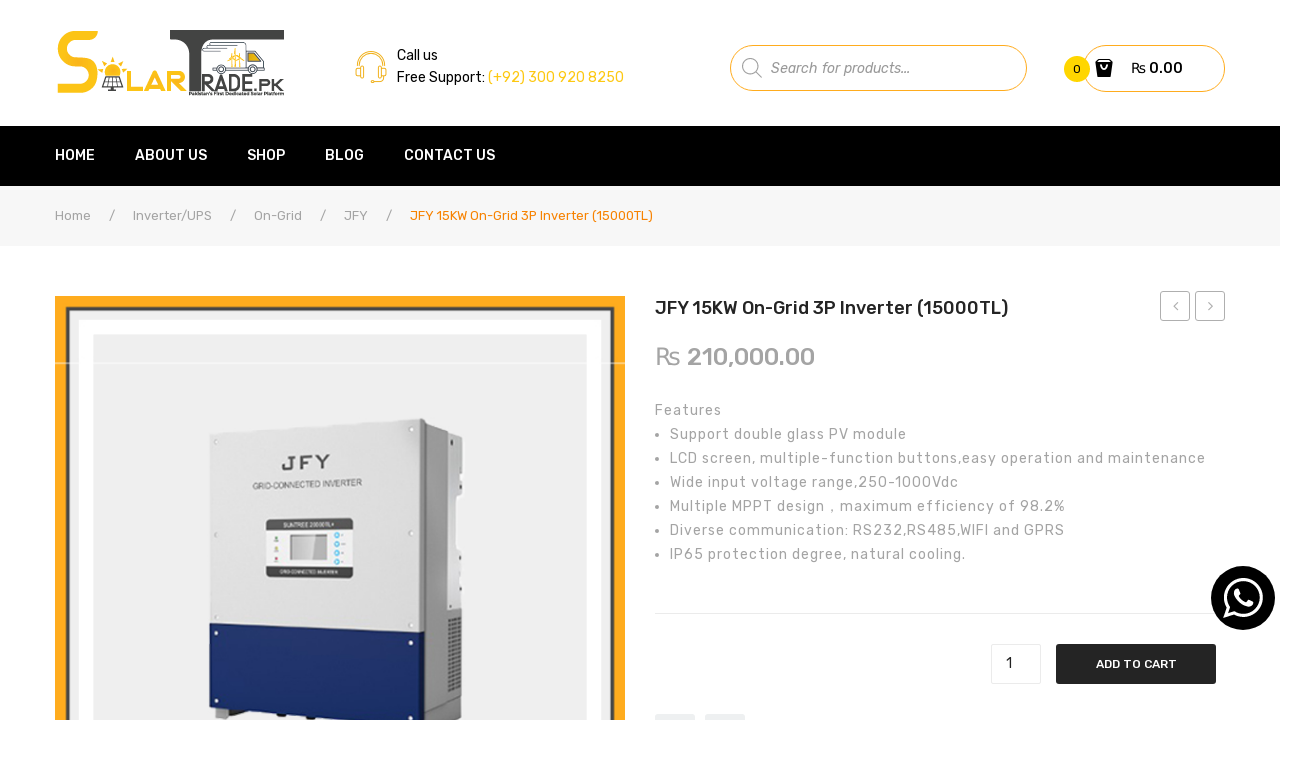

--- FILE ---
content_type: text/html; charset=UTF-8
request_url: https://solartrade.pk/product/jfy-15kw-on-grid-3p-inverter-15000tl/
body_size: 29073
content:

<!DOCTYPE html><html lang="en-US"><head><meta charset="UTF-8" /><meta name="viewport" content="width=device-width, initial-scale=1, shrink-to-fit=no"><link rel="profile" href="http://gmpg.org/xfn/11" />  <script data-rocketlazyloadscript='https://www.googletagmanager.com/gtag/js?id=UA-187810285-1' async ></script> <script data-rocketlazyloadscript='[data-uri]' ></script>  <script data-rocketlazyloadscript='[data-uri]' ></script> <link rel="pingback" href="https://solartrade.pk/xmlrpc.php" /> <script>document.documentElement.className = document.documentElement.className + ' yes-js js_active js'</script> <meta name='robots' content='max-image-preview:large' /><link media="all" href="https://solartrade.pk/wp-content/cache/autoptimize/css/autoptimize_ae11482a3a7be3f1c3da04dc466e3fae.css" rel="stylesheet" /><link media="only screen and (max-width: 768px)" href="https://solartrade.pk/wp-content/cache/autoptimize/css/autoptimize_dcb2de333eec7ab4ae31385ed8d6a393.css" rel="stylesheet" /><title>JFY 15KW On-Grid 3P Inverter (15000TL) - Solar Trade.pk</title><link rel="stylesheet" href="https://fonts.googleapis.com/css?family=Rubik%3A300%2C400%2C500%2C700%2C900%7CRubik%3A300%2C400%2C500%2C600%2C700%2C800%2C900%2C300italic%2C400italic%2C500italic%2C600italic%2C700italic%2C800italic%2C900italic&#038;subset=latin%2Clatin-ext&#038;display=swap" /><meta name="description" content="The products cover a wide range of Solar Inverters (1.5KW~1MW), Solar Off-grid inverters (0.5KVA-200KVA), UPS, and Spring Solar Pumping inverter (550W-75KW). Their stable operation and excellent performance is universally recognized by users in the world." /><meta name="robots" content="index, follow, max-snippet:-1, max-image-preview:large, max-video-preview:-1" /><link rel="canonical" href="https://solartrade.pk/product/jfy-15kw-on-grid-3p-inverter-15000tl/" /><meta property="og:locale" content="en_US" /><meta property="og:type" content="article" /><meta property="og:title" content="JFY 15KW On-Grid 3P Inverter (15000TL) - Solar Trade.pk" /><meta property="og:description" content="The products cover a wide range of Solar Inverters (1.5KW~1MW), Solar Off-grid inverters (0.5KVA-200KVA), UPS, and Spring Solar Pumping inverter (550W-75KW). Their stable operation and excellent performance is universally recognized by users in the world." /><meta property="og:url" content="https://solartrade.pk/product/jfy-15kw-on-grid-3p-inverter-15000tl/" /><meta property="og:site_name" content="Solar Trade.pk" /><meta property="article:modified_time" content="2021-01-01T10:10:28+00:00" /><meta property="og:image" content="https://solartrade.pk/wp-content/uploads/2021/01/201-1.jpg" /><meta property="og:image:width" content="600" /><meta property="og:image:height" content="600" /><meta name="twitter:card" content="summary_large_image" /><meta name="twitter:label1" content="Written by"><meta name="twitter:data1" content="ProductUpload"><meta name="twitter:label2" content="Est. reading time"><meta name="twitter:data2" content="1 minute"> <script type="application/ld+json" class="yoast-schema-graph">{"@context":"https://schema.org","@graph":[{"@type":"WebSite","@id":"https://solartrade.pk/#website","url":"https://solartrade.pk/","name":"Solar Trade.pk","description":"Best Solar Products in Pakistan","potentialAction":[{"@type":"SearchAction","target":"https://solartrade.pk/?s={search_term_string}","query-input":"required name=search_term_string"}],"inLanguage":"en-US"},{"@type":"ImageObject","@id":"https://solartrade.pk/product/jfy-15kw-on-grid-3p-inverter-15000tl/#primaryimage","inLanguage":"en-US","url":"https://solartrade.pk/wp-content/uploads/2021/01/201-1.jpg","width":600,"height":600},{"@type":"WebPage","@id":"https://solartrade.pk/product/jfy-15kw-on-grid-3p-inverter-15000tl/#webpage","url":"https://solartrade.pk/product/jfy-15kw-on-grid-3p-inverter-15000tl/","name":"JFY 15KW On-Grid 3P Inverter (15000TL) - Solar Trade.pk","isPartOf":{"@id":"https://solartrade.pk/#website"},"primaryImageOfPage":{"@id":"https://solartrade.pk/product/jfy-15kw-on-grid-3p-inverter-15000tl/#primaryimage"},"datePublished":"2021-01-01T10:10:27+00:00","dateModified":"2021-01-01T10:10:28+00:00","description":"The products cover a wide range of Solar Inverters (1.5KW~1MW), Solar Off-grid inverters (0.5KVA-200KVA), UPS, and Spring Solar Pumping inverter (550W-75KW). Their stable operation and excellent performance is universally recognized by users in the world.","inLanguage":"en-US","potentialAction":[{"@type":"ReadAction","target":["https://solartrade.pk/product/jfy-15kw-on-grid-3p-inverter-15000tl/"]}]}]}</script> <link rel='dns-prefetch' href='//www.googletagmanager.com' /><link rel='dns-prefetch' href='//fonts.googleapis.com' /><link href='https://fonts.gstatic.com' crossorigin rel='preconnect' /><link rel="alternate" type="application/rss+xml" title="Solar Trade.pk &raquo; Feed" href="https://solartrade.pk/feed/" /><link rel="alternate" type="application/rss+xml" title="Solar Trade.pk &raquo; Comments Feed" href="https://solartrade.pk/comments/feed/" /><link rel="alternate" type="application/rss+xml" title="Solar Trade.pk &raquo; JFY 15KW On-Grid 3P Inverter (15000TL) Comments Feed" href="https://solartrade.pk/product/jfy-15kw-on-grid-3p-inverter-15000tl/feed/" />  <script data-rocketlazyloadscript='//www.googletagmanager.com/gtag/js?id=UA-150652125-2'   data-cfasync="false" data-wpfc-render="false" type="text/javascript" async></script> <script data-cfasync="false" data-wpfc-render="false" type="text/javascript">var mi_version = '8.10.0';
				var mi_track_user = true;
				var mi_no_track_reason = '';
				
								var disableStrs = [
															'ga-disable-UA-150652125-2',
									];

				/* Function to detect opted out users */
				function __gtagTrackerIsOptedOut() {
					for (var index = 0; index < disableStrs.length; index++) {
						if (document.cookie.indexOf(disableStrs[index] + '=true') > -1) {
							return true;
						}
					}

					return false;
				}

				/* Disable tracking if the opt-out cookie exists. */
				if (__gtagTrackerIsOptedOut()) {
					for (var index = 0; index < disableStrs.length; index++) {
						window[disableStrs[index]] = true;
					}
				}

				/* Opt-out function */
				function __gtagTrackerOptout() {
					for (var index = 0; index < disableStrs.length; index++) {
						document.cookie = disableStrs[index] + '=true; expires=Thu, 31 Dec 2099 23:59:59 UTC; path=/';
						window[disableStrs[index]] = true;
					}
				}

				if ('undefined' === typeof gaOptout) {
					function gaOptout() {
						__gtagTrackerOptout();
					}
				}
								window.dataLayer = window.dataLayer || [];

				window.MonsterInsightsDualTracker = {
					helpers: {},
					trackers: {},
				};
				if (mi_track_user) {
					function __gtagDataLayer() {
						dataLayer.push(arguments);
					}

					function __gtagTracker(type, name, parameters) {
						if (!parameters) {
							parameters = {};
						}

						if (parameters.send_to) {
							__gtagDataLayer.apply(null, arguments);
							return;
						}

						if (type === 'event') {
							
														parameters.send_to = monsterinsights_frontend.ua;
							__gtagDataLayer(type, name, parameters);
													} else {
							__gtagDataLayer.apply(null, arguments);
						}
					}

					__gtagTracker('js', new Date());
					__gtagTracker('set', {
						'developer_id.dZGIzZG': true,
											});
															__gtagTracker('config', 'UA-150652125-2', {"forceSSL":"true","link_attribution":"true"} );
										window.gtag = __gtagTracker;										(function () {
						/* https://developers.google.com/analytics/devguides/collection/analyticsjs/ */
						/* ga and __gaTracker compatibility shim. */
						var noopfn = function () {
							return null;
						};
						var newtracker = function () {
							return new Tracker();
						};
						var Tracker = function () {
							return null;
						};
						var p = Tracker.prototype;
						p.get = noopfn;
						p.set = noopfn;
						p.send = function () {
							var args = Array.prototype.slice.call(arguments);
							args.unshift('send');
							__gaTracker.apply(null, args);
						};
						var __gaTracker = function () {
							var len = arguments.length;
							if (len === 0) {
								return;
							}
							var f = arguments[len - 1];
							if (typeof f !== 'object' || f === null || typeof f.hitCallback !== 'function') {
								if ('send' === arguments[0]) {
									var hitConverted, hitObject = false, action;
									if ('event' === arguments[1]) {
										if ('undefined' !== typeof arguments[3]) {
											hitObject = {
												'eventAction': arguments[3],
												'eventCategory': arguments[2],
												'eventLabel': arguments[4],
												'value': arguments[5] ? arguments[5] : 1,
											}
										}
									}
									if ('pageview' === arguments[1]) {
										if ('undefined' !== typeof arguments[2]) {
											hitObject = {
												'eventAction': 'page_view',
												'page_path': arguments[2],
											}
										}
									}
									if (typeof arguments[2] === 'object') {
										hitObject = arguments[2];
									}
									if (typeof arguments[5] === 'object') {
										Object.assign(hitObject, arguments[5]);
									}
									if ('undefined' !== typeof arguments[1].hitType) {
										hitObject = arguments[1];
										if ('pageview' === hitObject.hitType) {
											hitObject.eventAction = 'page_view';
										}
									}
									if (hitObject) {
										action = 'timing' === arguments[1].hitType ? 'timing_complete' : hitObject.eventAction;
										hitConverted = mapArgs(hitObject);
										__gtagTracker('event', action, hitConverted);
									}
								}
								return;
							}

							function mapArgs(args) {
								var arg, hit = {};
								var gaMap = {
									'eventCategory': 'event_category',
									'eventAction': 'event_action',
									'eventLabel': 'event_label',
									'eventValue': 'event_value',
									'nonInteraction': 'non_interaction',
									'timingCategory': 'event_category',
									'timingVar': 'name',
									'timingValue': 'value',
									'timingLabel': 'event_label',
									'page': 'page_path',
									'location': 'page_location',
									'title': 'page_title',
								};
								for (arg in args) {
																		if (!(!args.hasOwnProperty(arg) || !gaMap.hasOwnProperty(arg))) {
										hit[gaMap[arg]] = args[arg];
									} else {
										hit[arg] = args[arg];
									}
								}
								return hit;
							}

							try {
								f.hitCallback();
							} catch (ex) {
							}
						};
						__gaTracker.create = newtracker;
						__gaTracker.getByName = newtracker;
						__gaTracker.getAll = function () {
							return [];
						};
						__gaTracker.remove = noopfn;
						__gaTracker.loaded = true;
						window['__gaTracker'] = __gaTracker;
					})();
									} else {
										console.log("");
					(function () {
						function __gtagTracker() {
							return null;
						}

						window['__gtagTracker'] = __gtagTracker;
						window['gtag'] = __gtagTracker;
					})();
									}</script>  <noscript></noscript><script type="text/javascript" src="https://solartrade.pk/wp-includes/js/jquery/jquery.min.js?ver=3.7.1" id="jquery-core-js"></script> <script data-cfasync="false" data-wpfc-render="false" type="text/javascript" id='monsterinsights-frontend-script-js-extra'>var monsterinsights_frontend = {"js_events_tracking":"true","download_extensions":"doc,pdf,ppt,zip,xls,docx,pptx,xlsx","inbound_paths":"[{\"path\":\"\\\/go\\\/\",\"label\":\"affiliate\"},{\"path\":\"\\\/recommend\\\/\",\"label\":\"affiliate\"}]","home_url":"https:\/\/solartrade.pk","hash_tracking":"false","ua":"UA-150652125-2","v4_id":""};</script> <script type="text/javascript" id="image_zoooom-init-js-extra">var IZ = {"with_woocommerce":"1","exchange_thumbnails":"1","woo_categories":"0","enable_mobile":"","options":{"lensShape":"square","lensSize":200,"lensBorderSize":1,"lensBorderColour":"#ffffff","borderRadius":0,"cursor":"default","zoomWindowWidth":400,"zoomWindowHeight":360,"zoomWindowOffsetx":10,"borderSize":1,"borderColour":"#888888","zoomWindowShadow":4,"lensFadeIn":0.5,"lensFadeOut":0.5,"zoomWindowFadeIn":0.5,"zoomWindowFadeOut":0.5,"easingAmount":12,"tint":"true","tintColour":"#ffffff","tintOpacity":0.1},"woo_slider":"1"};</script> <script data-rocketlazyloadscript='https://www.googletagmanager.com/gtag/js?id=UA-187810285-1' type="text/javascript"  id="google_gtagjs-js" async></script> <script data-rocketlazyloadscript='[data-uri]' type="text/javascript" id="google_gtagjs-js-after"></script> <link rel="https://api.w.org/" href="https://solartrade.pk/wp-json/" /><link rel="alternate" title="JSON" type="application/json" href="https://solartrade.pk/wp-json/wp/v2/product/11150" /><link rel="EditURI" type="application/rsd+xml" title="RSD" href="https://solartrade.pk/xmlrpc.php?rsd" /><meta name="generator" content="WordPress 6.7.4" /><meta name="generator" content="WooCommerce 4.8.3" /><link rel='shortlink' href='https://solartrade.pk/?p=11150' /><link rel="alternate" title="oEmbed (JSON)" type="application/json+oembed" href="https://solartrade.pk/wp-json/oembed/1.0/embed?url=https%3A%2F%2Fsolartrade.pk%2Fproduct%2Fjfy-15kw-on-grid-3p-inverter-15000tl%2F" /><link rel="alternate" title="oEmbed (XML)" type="text/xml+oembed" href="https://solartrade.pk/wp-json/oembed/1.0/embed?url=https%3A%2F%2Fsolartrade.pk%2Fproduct%2Fjfy-15kw-on-grid-3p-inverter-15000tl%2F&#038;format=xml" /><meta name="generator" content="Site Kit by Google 1.23.0" /><meta name="generator" content="Redux 4.3.16" /> <noscript><style>.woocommerce-product-gallery{ opacity: 1 !important; }</style></noscript><meta name="generator" content="Powered by WPBakery Page Builder - drag and drop page builder for WordPress."/><meta name="generator" content="Powered by Slider Revolution 6.2.22 - responsive, Mobile-Friendly Slider Plugin for WordPress with comfortable drag and drop interface." /><link rel="icon" href="https://solartrade.pk/wp-content/uploads/2020/12/cropped-favicon_web-32x32.png" sizes="32x32" /><link rel="icon" href="https://solartrade.pk/wp-content/uploads/2020/12/cropped-favicon_web-192x192.png" sizes="192x192" /><link rel="apple-touch-icon" href="https://solartrade.pk/wp-content/uploads/2020/12/cropped-favicon_web-180x180.png" /><meta name="msapplication-TileImage" content="https://solartrade.pk/wp-content/uploads/2020/12/cropped-favicon_web-270x270.png" /> <script type="text/javascript">function setREVStartSize(e){
			//window.requestAnimationFrame(function() {				 
				window.RSIW = window.RSIW===undefined ? window.innerWidth : window.RSIW;	
				window.RSIH = window.RSIH===undefined ? window.innerHeight : window.RSIH;	
				try {								
					var pw = document.getElementById(e.c).parentNode.offsetWidth,
						newh;
					pw = pw===0 || isNaN(pw) ? window.RSIW : pw;
					e.tabw = e.tabw===undefined ? 0 : parseInt(e.tabw);
					e.thumbw = e.thumbw===undefined ? 0 : parseInt(e.thumbw);
					e.tabh = e.tabh===undefined ? 0 : parseInt(e.tabh);
					e.thumbh = e.thumbh===undefined ? 0 : parseInt(e.thumbh);
					e.tabhide = e.tabhide===undefined ? 0 : parseInt(e.tabhide);
					e.thumbhide = e.thumbhide===undefined ? 0 : parseInt(e.thumbhide);
					e.mh = e.mh===undefined || e.mh=="" || e.mh==="auto" ? 0 : parseInt(e.mh,0);		
					if(e.layout==="fullscreen" || e.l==="fullscreen") 						
						newh = Math.max(e.mh,window.RSIH);					
					else{					
						e.gw = Array.isArray(e.gw) ? e.gw : [e.gw];
						for (var i in e.rl) if (e.gw[i]===undefined || e.gw[i]===0) e.gw[i] = e.gw[i-1];					
						e.gh = e.el===undefined || e.el==="" || (Array.isArray(e.el) && e.el.length==0)? e.gh : e.el;
						e.gh = Array.isArray(e.gh) ? e.gh : [e.gh];
						for (var i in e.rl) if (e.gh[i]===undefined || e.gh[i]===0) e.gh[i] = e.gh[i-1];
											
						var nl = new Array(e.rl.length),
							ix = 0,						
							sl;					
						e.tabw = e.tabhide>=pw ? 0 : e.tabw;
						e.thumbw = e.thumbhide>=pw ? 0 : e.thumbw;
						e.tabh = e.tabhide>=pw ? 0 : e.tabh;
						e.thumbh = e.thumbhide>=pw ? 0 : e.thumbh;					
						for (var i in e.rl) nl[i] = e.rl[i]<window.RSIW ? 0 : e.rl[i];
						sl = nl[0];									
						for (var i in nl) if (sl>nl[i] && nl[i]>0) { sl = nl[i]; ix=i;}															
						var m = pw>(e.gw[ix]+e.tabw+e.thumbw) ? 1 : (pw-(e.tabw+e.thumbw)) / (e.gw[ix]);					
						newh =  (e.gh[ix] * m) + (e.tabh + e.thumbh);
					}				
					if(window.rs_init_css===undefined) window.rs_init_css = document.head.appendChild(document.createElement("style"));					
					document.getElementById(e.c).height = newh+"px";
					window.rs_init_css.innerHTML += "#"+e.c+"_wrapper { height: "+newh+"px }";				
				} catch(e){
					console.log("Failure at Presize of Slider:" + e)
				}					   
			//});
		  };</script> <noscript><style>.wpb_animate_when_almost_visible { opacity: 1; }</style></noscript><noscript><style id="rocket-lazyload-nojs-css">.rll-youtube-player, [data-lazy-src]{display:none !important;}</style></noscript> <script type="application/ld+json">{
  "@context": "https://schema.org",
  "@type": "ElectronicsStore",
  "name": "Solar Trade",
  "image": "https://solartrade.pk/wp-content/uploads/2020/12/Solar-trade_newlogo.png",
  "@id": "https://solartrade.pk/",
  "url": "https://solartrade.pk/",
  "telephone": "+923009208250",
  "priceRange": "PKR",
  "address": {
    "@type": "PostalAddress",
    "streetAddress": "Sector 16",
    "addressLocality": "Karachi",
    "postalCode": "75760",
    "addressCountry": "PK"
  },
  "openingHoursSpecification": {
    "@type": "OpeningHoursSpecification",
    "dayOfWeek": [
      "Monday",
      "Tuesday",
      "Wednesday",
      "Thursday",
      "Friday",
      "Saturday",
      "Sunday"
    ],
    "opens": "00:00",
    "closes": "23:59"
  },
  "sameAs": [
    "https://www.facebook.com/solartradepk/",
    "https://www.instagram.com/solartradepakistan/"
  ] 
}</script> </head><body class="product-template-default single single-product postid-11150 theme-devita woocommerce woocommerce-page woocommerce-no-js wpb-js-composer js-comp-ver-6.4.1 vc_responsive mmm mega_main_menu-2-2-1"><div class="wrapper none-menu-sidebar"><div class="page-wrapper"><div class="header-container header-contruction-1"><div class="header"><div class="header-content"><div class="vc_row wpb_row vc_row-fluid header-middle vc_custom_1607590854207 vc_row-has-fill"><div class="row-container"><div class="wpb_column vc_column_container vc_col-sm-3"><div class="vc_column-inner vc_custom_1607113283252"><div class="wpb_wrapper"><div  class="wpb_single_image wpb_content_element vc_align_left  vc_custom_1608838615333  logo"><figure class="wpb_wrapper vc_figure"> <a href="https://solartrade.pk/" target="_self" class="vc_single_image-wrapper   vc_box_border_grey"><img width="250" height="75" src="data:image/svg+xml,%3Csvg%20xmlns='http://www.w3.org/2000/svg'%20viewBox='0%200%20250%2075'%3E%3C/svg%3E" class="vc_single_image-img attachment-full" alt="" decoding="async" data-lazy-srcset="https://solartrade.pk/wp-content/uploads/2020/12/Solar-trade_newlogo.png 250w, https://solartrade.pk/wp-content/uploads/2020/12/Solar-trade_newlogo-64x19.png 64w" data-lazy-sizes="(max-width: 250px) 100vw, 250px" data-lazy-src="https://solartrade.pk/wp-content/uploads/2020/12/Solar-trade_newlogo.png" /><noscript><img width="250" height="75" src="https://solartrade.pk/wp-content/uploads/2020/12/Solar-trade_newlogo.png" class="vc_single_image-img attachment-full" alt="" decoding="async" srcset="https://solartrade.pk/wp-content/uploads/2020/12/Solar-trade_newlogo.png 250w, https://solartrade.pk/wp-content/uploads/2020/12/Solar-trade_newlogo-64x19.png 64w" sizes="(max-width: 250px) 100vw, 250px" /></noscript></a></figure></div></div></div></div><div class="wpb_column vc_column_container vc_col-sm-9"><div class="vc_column-inner"><div class="wpb_wrapper"><div class="vc_row wpb_row vc_inner vc_row-fluid header-inner-content vc_custom_1523073138462"><div class="wpb_column vc_column_container vc_col-sm-5"><div class="vc_column-inner"><div class="wpb_wrapper"><div class="wpb_text_column wpb_content_element  header-phone" ><div class="wpb_wrapper"><div class="image"><img class="alignnone size-full wp-image-9620" src="data:image/svg+xml,%3Csvg%20xmlns='http://www.w3.org/2000/svg'%20viewBox='0%200%2032%2032'%3E%3C/svg%3E" alt="" width="32" height="32" data-lazy-src="https://solartrade.pk/wp-content/uploads/2021/02/headphone-icon2.png" /><noscript><img class="alignnone size-full wp-image-9620" src="https://solartrade.pk/wp-content/uploads/2021/02/headphone-icon2.png" alt="" width="32" height="32" /></noscript></div><div class="text"><p>Call us</p><p>Free Support:<a href="tel:+923009208250"> (+92) 300 920 8250</a></p></div></div></div></div></div></div><div class="wpb_column vc_column_container vc_col-sm-5"><div class="vc_column-inner"><div class="wpb_wrapper"><div class="wpb_text_column wpb_content_element  hide" ><div class="wpb_wrapper"><div  class="dgwt-wcas-search-wrapp dgwt-wcas-no-submit woocommerce dgwt-wcas-style-solaris js-dgwt-wcas-layout-classic dgwt-wcas-layout-classic js-dgwt-wcas-mobile-overlay-enabled"><form class="dgwt-wcas-search-form" role="search" action="https://solartrade.pk/" method="get"><div class="dgwt-wcas-sf-wrapp"> <svg version="1.1" class="dgwt-wcas-ico-magnifier" xmlns="http://www.w3.org/2000/svg"
 xmlns:xlink="http://www.w3.org/1999/xlink" x="0px" y="0px"
 viewBox="0 0 51.539 51.361" enable-background="new 0 0 51.539 51.361" xml:space="preserve"> <path fill="#444"
 d="M51.539,49.356L37.247,35.065c3.273-3.74,5.272-8.623,5.272-13.983c0-11.742-9.518-21.26-21.26-21.26 S0,9.339,0,21.082s9.518,21.26,21.26,21.26c5.361,0,10.244-1.999,13.983-5.272l14.292,14.292L51.539,49.356z M2.835,21.082 c0-10.176,8.249-18.425,18.425-18.425s18.425,8.249,18.425,18.425S31.436,39.507,21.26,39.507S2.835,31.258,2.835,21.082z"/> </svg> <label class="screen-reader-text"
 for="dgwt-wcas-search-input-1">Products search</label> <input id="dgwt-wcas-search-input-1"
 type="search"
 class="dgwt-wcas-search-input"
 name="s"
 value=""
 placeholder="Search for products..."
 autocomplete="off"
 /><div class="dgwt-wcas-preloader"></div><div class="dgwt-wcas-voice-search"></div> <input type="hidden" name="post_type" value="product"/> <input type="hidden" name="dgwt_wcas" value="1"/></div></form></div></div></div></div></div></div><div class="wpb_column vc_column_container vc_col-sm-2"><div class="vc_column-inner"><div class="wpb_wrapper"><div class="widget woocommerce widget_shopping_cart"><h2 class="widgettitle">Cart</h2><div class="widget_shopping_cart_content"></div></div></div></div></div></div></div></div></div></div></div><div class="vc_row wpb_row vc_row-fluid header-bottom vc_custom_1607590841517 vc_row-has-fill"><div class="row-container"><div class="wpb_column vc_column_container vc_col-sm-12"><div class="vc_column-inner"><div class="wpb_wrapper"><div class="main-menu-wrapper"><div class="visible-small mobile-menu"><div class="mbmenu-toggler">Menu<span class="mbmenu-icon"><i class="fa fa-bars"></i></span></div><div class="clearfix"></div><div class="mobile-menu-container"><ul id="menu-horizontal-menu" class="nav-menu"><li id="menu-item-9886" class="menu-item menu-item-type-post_type menu-item-object-page menu-item-home first menu-item-9886"><a href="https://solartrade.pk/">Home</a></li><li id="menu-item-9779" class="menu-item menu-item-type-post_type menu-item-object-page menu-item-9779"><a href="https://solartrade.pk/about-us/">About Us</a></li><li id="menu-item-10006" class="menu-item menu-item-type-post_type menu-item-object-page menu-item-has-children current_page_parent menu-item-10006"><a href="https://solartrade.pk/shop/">Shop</a><ul class="sub-menu"><li id="menu-item-10007" class="menu-item menu-item-type-taxonomy menu-item-object-product_cat menu-item-has-children menu-item-10007"><a href="https://solartrade.pk/product-category/solar-panels/">Solar Panels</a><ul class="sub-menu"><li id="menu-item-10008" class="menu-item menu-item-type-taxonomy menu-item-object-product_cat menu-item-10008"><a href="https://solartrade.pk/product-category/solar-panels/jinko/">Jinko</a></li><li id="menu-item-10010" class="menu-item menu-item-type-taxonomy menu-item-object-product_cat menu-item-10010"><a href="https://solartrade.pk/product-category/solar-panels/trina/">Trina</a></li><li id="menu-item-10011" class="menu-item menu-item-type-taxonomy menu-item-object-product_cat menu-item-10011"><a href="https://solartrade.pk/product-category/solar-panels/longi/">Longi</a></li><li id="menu-item-10012" class="menu-item menu-item-type-taxonomy menu-item-object-product_cat menu-item-10012"><a href="https://solartrade.pk/product-category/solar-panels/znshine/">ZNshine</a></li><li id="menu-item-10013" class="menu-item menu-item-type-taxonomy menu-item-object-product_cat menu-item-10013"><a href="https://solartrade.pk/product-category/solar-panels/canadian/">asCanadian</a></li><li id="menu-item-10014" class="menu-item menu-item-type-taxonomy menu-item-object-product_cat menu-item-10014"><a href="https://solartrade.pk/product-category/solar-panels/ja-solar/">JA Solar</a></li><li id="menu-item-10015" class="menu-item menu-item-type-taxonomy menu-item-object-product_cat menu-item-10015"><a href="https://solartrade.pk/product-category/solar-panels/risen/">Risen</a></li><li id="menu-item-10016" class="menu-item menu-item-type-taxonomy menu-item-object-product_cat menu-item-10016"><a href="https://solartrade.pk/product-category/solar-panels/max-power/">Max Power</a></li><li id="menu-item-10289" class="menu-item menu-item-type-taxonomy menu-item-object-product_cat menu-item-10289"><a href="https://solartrade.pk/product-category/solar-panels/sun-power/">Sun Power</a></li><li id="menu-item-10292" class="menu-item menu-item-type-taxonomy menu-item-object-product_cat menu-item-10292"><a href="https://solartrade.pk/product-category/solar-panels/inverex-solar-panels/">Inverex</a></li><li id="menu-item-10288" class="menu-item menu-item-type-taxonomy menu-item-object-product_cat menu-item-10288"><a href="https://solartrade.pk/product-category/solar-panels/solar-max/">Solar max</a></li><li id="menu-item-10293" class="menu-item menu-item-type-taxonomy menu-item-object-product_cat menu-item-10293"><a href="https://solartrade.pk/product-category/solar-panels/lg-solar/">Lg solar</a></li><li id="menu-item-10287" class="menu-item menu-item-type-taxonomy menu-item-object-product_cat menu-item-10287"><a href="https://solartrade.pk/product-category/solar-panels/q-cell/">Q cell</a></li><li id="menu-item-10291" class="menu-item menu-item-type-taxonomy menu-item-object-product_cat menu-item-10291"><a href="https://solartrade.pk/product-category/solar-panels/crown/">Crown</a></li><li id="menu-item-10290" class="menu-item menu-item-type-taxonomy menu-item-object-product_cat menu-item-10290"><a href="https://solartrade.pk/product-category/solar-panels/astronergy/">Astronergy</a></li></ul></li><li id="menu-item-10017" class="menu-item menu-item-type-taxonomy menu-item-object-product_cat current-product-ancestor current-menu-parent current-product-parent menu-item-has-children menu-item-10017"><a href="https://solartrade.pk/product-category/inverter-ups/">Inverter/UPS</a><ul class="sub-menu"><li id="menu-item-10018" class="menu-item menu-item-type-taxonomy menu-item-object-product_cat current-product-ancestor current-menu-parent current-product-parent menu-item-has-children menu-item-10018"><a href="https://solartrade.pk/product-category/inverter-ups/on-grid/">On-Grid</a><ul class="sub-menu"><li id="menu-item-10019" class="menu-item menu-item-type-taxonomy menu-item-object-product_cat menu-item-10019"><a href="https://solartrade.pk/product-category/inverter-ups/on-grid/goodwe/">Goodwe</a></li><li id="menu-item-10020" class="menu-item menu-item-type-taxonomy menu-item-object-product_cat menu-item-has-children menu-item-10020"><a href="https://solartrade.pk/product-category/inverter-ups/on-grid/voltronic-ongrid/">Voltronic</a><ul class="sub-menu"><li id="menu-item-10379" class="menu-item menu-item-type-taxonomy menu-item-object-product_cat menu-item-10379"><a href="https://solartrade.pk/product-category/inverter-ups/on-grid/voltronic-ongrid/aspire-on/">Aspire</a></li><li id="menu-item-10380" class="menu-item menu-item-type-taxonomy menu-item-object-product_cat menu-item-10380"><a href="https://solartrade.pk/product-category/inverter-ups/on-grid/voltronic-ongrid/axpert-on/">Axpert</a></li><li id="menu-item-10381" class="menu-item menu-item-type-taxonomy menu-item-object-product_cat menu-item-10381"><a href="https://solartrade.pk/product-category/inverter-ups/on-grid/voltronic-ongrid/infini-on/">Infini</a></li></ul></li><li id="menu-item-10021" class="menu-item menu-item-type-taxonomy menu-item-object-product_cat menu-item-10021"><a href="https://solartrade.pk/product-category/inverter-ups/on-grid/sungrow/">Sungrow</a></li><li id="menu-item-10022" class="menu-item menu-item-type-taxonomy menu-item-object-product_cat menu-item-10022"><a href="https://solartrade.pk/product-category/inverter-ups/on-grid/sma/">SMA</a></li><li id="menu-item-10024" class="menu-item menu-item-type-taxonomy menu-item-object-product_cat menu-item-10024"><a href="https://solartrade.pk/product-category/inverter-ups/on-grid/inverex/">Inverex</a></li><li id="menu-item-10025" class="menu-item menu-item-type-taxonomy menu-item-object-product_cat menu-item-10025"><a href="https://solartrade.pk/product-category/inverter-ups/on-grid/growatt/">Growatt</a></li><li id="menu-item-10339" class="menu-item menu-item-type-taxonomy menu-item-object-product_cat menu-item-10339"><a href="https://solartrade.pk/product-category/inverter-ups/on-grid/fronius/">Fronius</a></li><li id="menu-item-10336" class="menu-item menu-item-type-taxonomy menu-item-object-product_cat menu-item-10336"><a href="https://solartrade.pk/product-category/inverter-ups/on-grid/solar-max-on-grid/">Solar max</a></li><li id="menu-item-10335" class="menu-item menu-item-type-taxonomy menu-item-object-product_cat menu-item-10335"><a href="https://solartrade.pk/product-category/inverter-ups/on-grid/saj-solar/">Saj solar</a></li><li id="menu-item-10337" class="menu-item menu-item-type-taxonomy menu-item-object-product_cat menu-item-10337"><a href="https://solartrade.pk/product-category/inverter-ups/on-grid/solis/">Solis</a></li></ul></li><li id="menu-item-10026" class="menu-item menu-item-type-taxonomy menu-item-object-product_cat menu-item-has-children menu-item-10026"><a href="https://solartrade.pk/product-category/inverter-ups/off-grid/">Off-Grid</a><ul class="sub-menu"><li id="menu-item-10027" class="menu-item menu-item-type-taxonomy menu-item-object-product_cat menu-item-10027"><a href="https://solartrade.pk/product-category/inverter-ups/off-grid/growatt-off-grid/">Growatt</a></li><li id="menu-item-10028" class="menu-item menu-item-type-taxonomy menu-item-object-product_cat menu-item-10028"><a href="https://solartrade.pk/product-category/inverter-ups/off-grid/inverex-off-grid/">Inverex</a></li><li id="menu-item-10029" class="menu-item menu-item-type-taxonomy menu-item-object-product_cat menu-item-10029"><a href="https://solartrade.pk/product-category/inverter-ups/off-grid/goodwe-off-grid/">Goodwe</a></li><li id="menu-item-10030" class="menu-item menu-item-type-taxonomy menu-item-object-product_cat menu-item-has-children menu-item-10030"><a href="https://solartrade.pk/product-category/inverter-ups/off-grid/voltronic-off/">Voltronic</a><ul class="sub-menu"><li id="menu-item-10373" class="menu-item menu-item-type-taxonomy menu-item-object-product_cat menu-item-10373"><a href="https://solartrade.pk/product-category/inverter-ups/off-grid/voltronic-off/aspire-off/">Aspire</a></li><li id="menu-item-10374" class="menu-item menu-item-type-taxonomy menu-item-object-product_cat menu-item-10374"><a href="https://solartrade.pk/product-category/inverter-ups/off-grid/voltronic-off/axpert-off/">Axpert</a></li><li id="menu-item-10375" class="menu-item menu-item-type-taxonomy menu-item-object-product_cat menu-item-10375"><a href="https://solartrade.pk/product-category/inverter-ups/off-grid/voltronic-off/infini-off/">Infini</a></li></ul></li><li id="menu-item-10346" class="menu-item menu-item-type-taxonomy menu-item-object-product_cat menu-item-10346"><a href="https://solartrade.pk/product-category/inverter-ups/off-grid/omega/">Omega</a></li><li id="menu-item-10341" class="menu-item menu-item-type-taxonomy menu-item-object-product_cat menu-item-10341"><a href="https://solartrade.pk/product-category/inverter-ups/off-grid/crown-off-grid/">Crown</a></li><li id="menu-item-10347" class="menu-item menu-item-type-taxonomy menu-item-object-product_cat menu-item-10347"><a href="https://solartrade.pk/product-category/inverter-ups/off-grid/rec/">REC</a></li><li id="menu-item-10343" class="menu-item menu-item-type-taxonomy menu-item-object-product_cat menu-item-10343"><a href="https://solartrade.pk/product-category/inverter-ups/off-grid/hisel/">Hisel</a></li><li id="menu-item-10342" class="menu-item menu-item-type-taxonomy menu-item-object-product_cat menu-item-10342"><a href="https://solartrade.pk/product-category/inverter-ups/off-grid/fronus/">Fronus</a></li><li id="menu-item-10344" class="menu-item menu-item-type-taxonomy menu-item-object-product_cat menu-item-10344"><a href="https://solartrade.pk/product-category/inverter-ups/off-grid/hundai/">Hundai</a></li><li id="menu-item-10345" class="menu-item menu-item-type-taxonomy menu-item-object-product_cat menu-item-10345"><a href="https://solartrade.pk/product-category/inverter-ups/off-grid/max-power-off-grid/">Max power</a></li></ul></li><li id="menu-item-10031" class="menu-item menu-item-type-taxonomy menu-item-object-product_cat menu-item-has-children menu-item-10031"><a href="https://solartrade.pk/product-category/inverter-ups/hybrid/">Hybrid</a><ul class="sub-menu"><li id="menu-item-10032" class="menu-item menu-item-type-taxonomy menu-item-object-product_cat menu-item-has-children menu-item-10032"><a href="https://solartrade.pk/product-category/inverter-ups/hybrid/voltronic-hybrid/">Voltronic</a><ul class="sub-menu"><li id="menu-item-10376" class="menu-item menu-item-type-taxonomy menu-item-object-product_cat menu-item-10376"><a href="https://solartrade.pk/product-category/inverter-ups/hybrid/voltronic-hybrid/aspire-hyb/">Aspire</a></li><li id="menu-item-10377" class="menu-item menu-item-type-taxonomy menu-item-object-product_cat menu-item-10377"><a href="https://solartrade.pk/product-category/inverter-ups/hybrid/voltronic-hybrid/axpert-hyb/">Axpert</a></li><li id="menu-item-10378" class="menu-item menu-item-type-taxonomy menu-item-object-product_cat menu-item-10378"><a href="https://solartrade.pk/product-category/inverter-ups/hybrid/voltronic-hybrid/infini-hyb/">Infini</a></li></ul></li><li id="menu-item-10033" class="menu-item menu-item-type-taxonomy menu-item-object-product_cat menu-item-10033"><a href="https://solartrade.pk/product-category/inverter-ups/hybrid/inverex-hybrid/">Inverex</a></li><li id="menu-item-10436" class="menu-item menu-item-type-taxonomy menu-item-object-product_cat menu-item-10436"><a href="https://solartrade.pk/product-category/inverter-ups/hybrid/max-power-hub/">Max Power</a></li><li id="menu-item-10034" class="menu-item menu-item-type-taxonomy menu-item-object-product_cat menu-item-10034"><a href="https://solartrade.pk/product-category/inverter-ups/hybrid/growatt-hybrid/">Growatt</a></li><li id="menu-item-10351" class="menu-item menu-item-type-taxonomy menu-item-object-product_cat menu-item-10351"><a href="https://solartrade.pk/product-category/inverter-ups/hybrid/omega-hybrid/">Omega</a></li><li id="menu-item-10348" class="menu-item menu-item-type-taxonomy menu-item-object-product_cat menu-item-10348"><a href="https://solartrade.pk/product-category/inverter-ups/hybrid/crown-hybrid/">Crown</a></li><li id="menu-item-10349" class="menu-item menu-item-type-taxonomy menu-item-object-product_cat menu-item-10349"><a href="https://solartrade.pk/product-category/inverter-ups/hybrid/hisel-hybrid/">Hisel</a></li></ul></li><li id="menu-item-10035" class="menu-item menu-item-type-taxonomy menu-item-object-product_cat menu-item-has-children menu-item-10035"><a href="https://solartrade.pk/product-category/inverter-ups/solar-pump-inverter/">Solar Pump Inverter</a><ul class="sub-menu"><li id="menu-item-10036" class="menu-item menu-item-type-taxonomy menu-item-object-product_cat menu-item-10036"><a href="https://solartrade.pk/product-category/inverter-ups/solar-pump-inverter/invt/">INVT</a></li><li id="menu-item-10037" class="menu-item menu-item-type-taxonomy menu-item-object-product_cat menu-item-10037"><a href="https://solartrade.pk/product-category/inverter-ups/solar-pump-inverter/jntech/">JnTech</a></li><li id="menu-item-10038" class="menu-item menu-item-type-taxonomy menu-item-object-product_cat menu-item-10038"><a href="https://solartrade.pk/product-category/inverter-ups/solar-pump-inverter/growatt-solar-pump-inverter/">Growatt</a></li><li id="menu-item-10039" class="menu-item menu-item-type-taxonomy menu-item-object-product_cat menu-item-10039"><a href="https://solartrade.pk/product-category/inverter-ups/solar-pump-inverter/inverex-solar-pump-inverter/">Inverex</a></li></ul></li></ul></li><li id="menu-item-10040" class="menu-item menu-item-type-taxonomy menu-item-object-product_cat menu-item-has-children menu-item-10040"><a href="https://solartrade.pk/product-category/batteries/">Batteries</a><ul class="sub-menu"><li id="menu-item-10041" class="menu-item menu-item-type-taxonomy menu-item-object-product_cat menu-item-has-children menu-item-10041"><a href="https://solartrade.pk/product-category/batteries/dry-battery/">Dry Batteries</a><ul class="sub-menu"><li id="menu-item-10042" class="menu-item menu-item-type-taxonomy menu-item-object-product_cat menu-item-10042"><a href="https://solartrade.pk/product-category/batteries/dry-battery/narada/">Narada</a></li><li id="menu-item-10043" class="menu-item menu-item-type-taxonomy menu-item-object-product_cat menu-item-10043"><a href="https://solartrade.pk/product-category/batteries/dry-battery/shoto/">Shoto</a></li><li id="menu-item-10044" class="menu-item menu-item-type-taxonomy menu-item-object-product_cat menu-item-10044"><a href="https://solartrade.pk/product-category/batteries/dry-battery/sirus/">SIRUS</a></li><li id="menu-item-10353" class="menu-item menu-item-type-taxonomy menu-item-object-product_cat menu-item-10353"><a href="https://solartrade.pk/product-category/batteries/dry-battery/solor-max/">Solor Max</a></li><li id="menu-item-10352" class="menu-item menu-item-type-taxonomy menu-item-object-product_cat menu-item-10352"><a href="https://solartrade.pk/product-category/batteries/dry-battery/inverex-dry-battery/">Inverex</a></li></ul></li><li id="menu-item-10045" class="menu-item menu-item-type-taxonomy menu-item-object-product_cat menu-item-has-children menu-item-10045"><a href="https://solartrade.pk/product-category/batteries/jell-battery/">Jell Batteries</a><ul class="sub-menu"><li id="menu-item-10072" class="menu-item menu-item-type-taxonomy menu-item-object-product_cat menu-item-10072"><a href="https://solartrade.pk/product-category/batteries/jell-battery/narada-jell-battery/">Narada</a></li><li id="menu-item-10073" class="menu-item menu-item-type-taxonomy menu-item-object-product_cat menu-item-10073"><a href="https://solartrade.pk/product-category/batteries/jell-battery/shoto-jell-battery/">Shoto</a></li><li id="menu-item-10354" class="menu-item menu-item-type-taxonomy menu-item-object-product_cat menu-item-10354"><a href="https://solartrade.pk/product-category/batteries/jell-battery/inverex-jell-battery/">Inverex</a></li></ul></li><li id="menu-item-10046" class="menu-item menu-item-type-taxonomy menu-item-object-product_cat menu-item-has-children menu-item-10046"><a href="https://solartrade.pk/product-category/batteries/tall-tabular-battery/">Tall Tabular Batteries</a><ul class="sub-menu"><li id="menu-item-10047" class="menu-item menu-item-type-taxonomy menu-item-object-product_cat menu-item-10047"><a href="https://solartrade.pk/product-category/batteries/tall-tabular-battery/exide/">Exide</a></li><li id="menu-item-10355" class="menu-item menu-item-type-taxonomy menu-item-object-product_cat menu-item-10355"><a href="https://solartrade.pk/product-category/solar-panels/inverex-solar-panels/">Inverex</a></li></ul></li><li id="menu-item-10048" class="menu-item menu-item-type-taxonomy menu-item-object-product_cat menu-item-has-children menu-item-10048"><a href="https://solartrade.pk/product-category/batteries/lead-acid-battery/">Lead Acid Battery</a><ul class="sub-menu"><li id="menu-item-10074" class="menu-item menu-item-type-taxonomy menu-item-object-product_cat menu-item-10074"><a href="https://solartrade.pk/product-category/batteries/lead-acid-battery/narada-lead-acid-battery/">Narada</a></li><li id="menu-item-10075" class="menu-item menu-item-type-taxonomy menu-item-object-product_cat menu-item-10075"><a href="https://solartrade.pk/product-category/batteries/lead-acid-battery/shoto-lead-acid-battery/">Shoto</a></li><li id="menu-item-10356" class="menu-item menu-item-type-taxonomy menu-item-object-product_cat menu-item-10356"><a href="https://solartrade.pk/product-category/batteries/lead-acid-battery/inverex-lead-acid-battery/">Inverex</a></li></ul></li><li id="menu-item-10049" class="menu-item menu-item-type-taxonomy menu-item-object-product_cat menu-item-has-children menu-item-10049"><a href="https://solartrade.pk/product-category/batteries/lithium-battery/">Lithium Battery</a><ul class="sub-menu"><li id="menu-item-10076" class="menu-item menu-item-type-taxonomy menu-item-object-product_cat menu-item-10076"><a href="https://solartrade.pk/product-category/batteries/lithium-battery/narada-lithium-battery/">Narada</a></li><li id="menu-item-10077" class="menu-item menu-item-type-taxonomy menu-item-object-product_cat menu-item-10077"><a href="https://solartrade.pk/product-category/batteries/lithium-battery/shoto-lithium-battery/">Shoto</a></li><li id="menu-item-10050" class="menu-item menu-item-type-taxonomy menu-item-object-product_cat menu-item-10050"><a href="https://solartrade.pk/product-category/batteries/lithium-battery/osaka/">Osaka</a></li><li id="menu-item-10357" class="menu-item menu-item-type-taxonomy menu-item-object-product_cat menu-item-10357"><a href="https://solartrade.pk/product-category/batteries/lithium-battery/inverex-lithium-battery/">Inverex</a></li></ul></li></ul></li><li id="menu-item-10051" class="menu-item menu-item-type-taxonomy menu-item-object-product_cat menu-item-10051"><a href="https://solartrade.pk/product-category/solar-pumps/">Solar Pumps</a></li><li id="menu-item-10052" class="menu-item menu-item-type-taxonomy menu-item-object-product_cat menu-item-has-children menu-item-10052"><a href="https://solartrade.pk/product-category/other-solar-product/">Other Solar Products</a><ul class="sub-menu"><li id="menu-item-10053" class="menu-item menu-item-type-taxonomy menu-item-object-product_cat menu-item-10053"><a href="https://solartrade.pk/product-category/other-solar-product/earthing/">Earthing</a></li><li id="menu-item-10054" class="menu-item menu-item-type-taxonomy menu-item-object-product_cat menu-item-10054"><a href="https://solartrade.pk/product-category/other-solar-product/structure/">Structure</a></li><li id="menu-item-10055" class="menu-item menu-item-type-taxonomy menu-item-object-product_cat menu-item-10055"><a href="https://solartrade.pk/product-category/other-solar-product/dc-cable/">DC Cable</a></li><li id="menu-item-10056" class="menu-item menu-item-type-taxonomy menu-item-object-product_cat menu-item-10056"><a href="https://solartrade.pk/product-category/other-solar-product/junction-box/">Junction Box</a></li><li id="menu-item-10057" class="menu-item menu-item-type-taxonomy menu-item-object-product_cat menu-item-10057"><a href="https://solartrade.pk/product-category/other-solar-product/solar-kit/">Solar Kit</a></li><li id="menu-item-10059" class="menu-item menu-item-type-taxonomy menu-item-object-product_cat menu-item-10059"><a href="https://solartrade.pk/product-category/other-solar-product/dc-breaker-spds/">DC Breaker &amp; SPDs</a></li><li id="menu-item-10060" class="menu-item menu-item-type-taxonomy menu-item-object-product_cat menu-item-10060"><a href="https://solartrade.pk/product-category/other-solar-product/charge-controller/">Charge Controller</a></li><li id="menu-item-10061" class="menu-item menu-item-type-taxonomy menu-item-object-product_cat menu-item-10061"><a href="https://solartrade.pk/product-category/other-solar-product/dc-convertor/">DC Convertor</a></li><li id="menu-item-10062" class="menu-item menu-item-type-taxonomy menu-item-object-product_cat menu-item-has-children menu-item-10062"><a href="https://solartrade.pk/product-category/other-solar-product/solar-connector/">Solar Connector</a><ul class="sub-menu"><li id="menu-item-10065" class="menu-item menu-item-type-taxonomy menu-item-object-product_cat menu-item-10065"><a href="https://solartrade.pk/product-category/other-solar-product/solar-connector/mc4-mc5/">MC4/MC5</a></li></ul></li><li id="menu-item-10063" class="menu-item menu-item-type-taxonomy menu-item-object-product_cat menu-item-10063"><a href="https://solartrade.pk/product-category/other-solar-product/bos/">BOS</a></li><li id="menu-item-10064" class="menu-item menu-item-type-taxonomy menu-item-object-product_cat menu-item-10064"><a href="https://solartrade.pk/product-category/other-solar-product/street-lights/">Street Lights</a></li><li id="menu-item-10058" class="menu-item menu-item-type-taxonomy menu-item-object-product_cat menu-item-10058"><a href="https://solartrade.pk/product-category/other-solar-product/water-heater/">Water Heater</a></li></ul></li><li id="menu-item-10068" class="menu-item menu-item-type-taxonomy menu-item-object-product_cat menu-item-10068"><a href="https://solartrade.pk/product-category/accessories/">Accessories</a></li><li id="menu-item-10067" class="menu-item menu-item-type-taxonomy menu-item-object-product_cat menu-item-10067"><a href="https://solartrade.pk/product-category/up-coming-products/">Up Coming Products</a></li><li id="menu-item-10066" class="menu-item menu-item-type-taxonomy menu-item-object-product_cat menu-item-10066"><a href="https://solartrade.pk/product-category/miscellaneous/">Miscellaneous</a></li></ul></li><li id="menu-item-10070" class="menu-item menu-item-type-post_type menu-item-object-page menu-item-10070"><a href="https://solartrade.pk/blog/">Blog</a></li><li id="menu-item-10071" class="menu-item menu-item-type-post_type menu-item-object-page last menu-item-10071"><a href="https://solartrade.pk/contact-us/">Contact Us</a></li></ul></div></div><div class=" "><div class="nav-container"><div class="horizontal-menu visible-large"><div id="primary" class="mega_main_menu primary primary_style-flat icons-left first-lvl-align-left first-lvl-separator-smooth direction-horizontal fullwidth-disable pushing_content-disable mobile_minimized-enable dropdowns_trigger-hover dropdowns_animation-none no-search no-woo_cart no-buddypress responsive-enable coercive_styles-disable indefinite_location_mode-disable language_direction-ltr version-2-2-1 mega_main"><div class="menu_holder"><div class="mmm_fullwidth_container"></div><div class="menu_inner" role="navigation"> <span class="nav_logo"> <span class="mobile_toggle" data-target="#main_ul-primary" aria-expanded="false" aria-controls="main_ul-primary"> <span class="mobile_button"> Menu &nbsp; <span class="symbol_menu">&equiv;</span> <span class="symbol_cross">&#x2573;</span> </span> </span> </span><ul id="main_ul-primary" class="mega_main_menu_ul" role="menubar" aria-label="Menu"><li class="menu-item menu-item-type-post_type menu-item-object-page menu-item-home first menu-item-9886 default_dropdown default_style drop_to_right submenu_default_width columns1"> <a href="https://solartrade.pk/" class="item_link  disable_icon" role="menuitem" tabindex="0"> <i class=""></i> <span class="link_content"> <span class="link_text"> Home </span> </span> </a></li><li class="menu-item menu-item-type-post_type menu-item-object-page menu-item-9779 default_dropdown default_style drop_to_right submenu_default_width columns1"> <a href="https://solartrade.pk/about-us/" class="item_link  disable_icon" role="menuitem" tabindex="0"> <i class=""></i> <span class="link_content"> <span class="link_text"> About Us </span> </span> </a></li><li class="menu-item menu-item-type-post_type menu-item-object-page current_page_parent menu-item-10006 default_dropdown default_style drop_to_right submenu_default_width columns1"> <a href="https://solartrade.pk/shop/" class="item_link  disable_icon" aria-haspopup="true" aria-expanded="false" role="menuitem" tabindex="0"> <i class=""></i> <span class="link_content"> <span class="link_text"> Shop </span> </span> </a><ul class="mega_dropdown" aria-expanded="false" aria-hidden="true" role="menu" aria-label=""><li class="menu-item menu-item-type-taxonomy menu-item-object-product_cat menu-item-10007 default_dropdown default_style drop_to_right submenu_default_width columns1"> <a href="https://solartrade.pk/product-category/solar-panels/" class="item_link  disable_icon" aria-haspopup="true" aria-expanded="false" role="menuitem" tabindex="0"> <i class=""></i> <span class="link_content"> <span class="link_text"> Solar Panels </span> </span> </a><ul class="mega_dropdown" aria-expanded="false" aria-hidden="true" role="menu" aria-label=""><li class="menu-item menu-item-type-taxonomy menu-item-object-product_cat menu-item-10008 default_dropdown default_style drop_to_right submenu_default_width columns1"> <a href="https://solartrade.pk/product-category/solar-panels/jinko/" class="item_link  disable_icon" role="menuitem" tabindex="0"> <i class=""></i> <span class="link_content"> <span class="link_text"> Jinko </span> </span> </a></li><li class="menu-item menu-item-type-taxonomy menu-item-object-product_cat menu-item-10010 default_dropdown default_style drop_to_right submenu_default_width columns1"> <a href="https://solartrade.pk/product-category/solar-panels/trina/" class="item_link  disable_icon" role="menuitem" tabindex="0"> <i class=""></i> <span class="link_content"> <span class="link_text"> Trina </span> </span> </a></li><li class="menu-item menu-item-type-taxonomy menu-item-object-product_cat menu-item-10011 default_dropdown default_style drop_to_right submenu_default_width columns1"> <a href="https://solartrade.pk/product-category/solar-panels/longi/" class="item_link  disable_icon" role="menuitem" tabindex="0"> <i class=""></i> <span class="link_content"> <span class="link_text"> Longi </span> </span> </a></li><li class="menu-item menu-item-type-taxonomy menu-item-object-product_cat menu-item-10012 default_dropdown default_style drop_to_right submenu_default_width columns1"> <a href="https://solartrade.pk/product-category/solar-panels/znshine/" class="item_link  disable_icon" role="menuitem" tabindex="0"> <i class=""></i> <span class="link_content"> <span class="link_text"> ZNshine </span> </span> </a></li><li class="menu-item menu-item-type-taxonomy menu-item-object-product_cat menu-item-10013 default_dropdown default_style drop_to_right submenu_default_width columns1"> <a href="https://solartrade.pk/product-category/solar-panels/canadian/" class="item_link  disable_icon" role="menuitem" tabindex="0"> <i class=""></i> <span class="link_content"> <span class="link_text"> asCanadian </span> </span> </a></li><li class="menu-item menu-item-type-taxonomy menu-item-object-product_cat menu-item-10014 default_dropdown default_style drop_to_right submenu_default_width columns1"> <a href="https://solartrade.pk/product-category/solar-panels/ja-solar/" class="item_link  disable_icon" role="menuitem" tabindex="0"> <i class=""></i> <span class="link_content"> <span class="link_text"> JA Solar </span> </span> </a></li><li class="menu-item menu-item-type-taxonomy menu-item-object-product_cat menu-item-10015 default_dropdown default_style drop_to_right submenu_default_width columns1"> <a href="https://solartrade.pk/product-category/solar-panels/risen/" class="item_link  disable_icon" role="menuitem" tabindex="0"> <i class=""></i> <span class="link_content"> <span class="link_text"> Risen </span> </span> </a></li><li class="menu-item menu-item-type-taxonomy menu-item-object-product_cat menu-item-10016 default_dropdown default_style drop_to_right submenu_default_width columns1"> <a href="https://solartrade.pk/product-category/solar-panels/max-power/" class="item_link  disable_icon" role="menuitem" tabindex="0"> <i class=""></i> <span class="link_content"> <span class="link_text"> Max Power </span> </span> </a></li><li class="menu-item menu-item-type-taxonomy menu-item-object-product_cat menu-item-10289 default_dropdown default_style drop_to_right submenu_default_width columns1"> <a href="https://solartrade.pk/product-category/solar-panels/sun-power/" class="item_link  disable_icon" role="menuitem" tabindex="0"> <i class=""></i> <span class="link_content"> <span class="link_text"> Sun Power </span> </span> </a></li><li class="menu-item menu-item-type-taxonomy menu-item-object-product_cat menu-item-10292 default_dropdown default_style drop_to_right submenu_default_width columns1"> <a href="https://solartrade.pk/product-category/solar-panels/inverex-solar-panels/" class="item_link  disable_icon" role="menuitem" tabindex="0"> <i class=""></i> <span class="link_content"> <span class="link_text"> Inverex </span> </span> </a></li><li class="menu-item menu-item-type-taxonomy menu-item-object-product_cat menu-item-10288 default_dropdown default_style drop_to_right submenu_default_width columns1"> <a href="https://solartrade.pk/product-category/solar-panels/solar-max/" class="item_link  disable_icon" role="menuitem" tabindex="0"> <i class=""></i> <span class="link_content"> <span class="link_text"> Solar max </span> </span> </a></li><li class="menu-item menu-item-type-taxonomy menu-item-object-product_cat menu-item-10293 default_dropdown default_style drop_to_right submenu_default_width columns1"> <a href="https://solartrade.pk/product-category/solar-panels/lg-solar/" class="item_link  disable_icon" role="menuitem" tabindex="0"> <i class=""></i> <span class="link_content"> <span class="link_text"> Lg solar </span> </span> </a></li><li class="menu-item menu-item-type-taxonomy menu-item-object-product_cat menu-item-10287 default_dropdown default_style drop_to_right submenu_default_width columns1"> <a href="https://solartrade.pk/product-category/solar-panels/q-cell/" class="item_link  disable_icon" role="menuitem" tabindex="0"> <i class=""></i> <span class="link_content"> <span class="link_text"> Q cell </span> </span> </a></li><li class="menu-item menu-item-type-taxonomy menu-item-object-product_cat menu-item-10291 default_dropdown default_style drop_to_right submenu_default_width columns1"> <a href="https://solartrade.pk/product-category/solar-panels/crown/" class="item_link  disable_icon" role="menuitem" tabindex="0"> <i class=""></i> <span class="link_content"> <span class="link_text"> Crown </span> </span> </a></li><li class="menu-item menu-item-type-taxonomy menu-item-object-product_cat menu-item-10290 default_dropdown default_style drop_to_right submenu_default_width columns1"> <a href="https://solartrade.pk/product-category/solar-panels/astronergy/" class="item_link  disable_icon" role="menuitem" tabindex="0"> <i class=""></i> <span class="link_content"> <span class="link_text"> Astronergy </span> </span> </a></li></ul></li><li class="menu-item menu-item-type-taxonomy menu-item-object-product_cat current-product-ancestor current-menu-parent current-product-parent menu-item-10017 default_dropdown default_style drop_to_right submenu_default_width columns1"> <a href="https://solartrade.pk/product-category/inverter-ups/" class="item_link  disable_icon" aria-haspopup="true" aria-expanded="false" role="menuitem" tabindex="0"> <i class=""></i> <span class="link_content"> <span class="link_text"> Inverter/UPS </span> </span> </a><ul class="mega_dropdown" aria-expanded="false" aria-hidden="true" role="menu" aria-label=""><li class="menu-item menu-item-type-taxonomy menu-item-object-product_cat current-product-ancestor current-menu-parent current-product-parent menu-item-10018 default_dropdown default_style drop_to_right submenu_default_width columns1"> <a href="https://solartrade.pk/product-category/inverter-ups/on-grid/" class="item_link  disable_icon" aria-haspopup="true" aria-expanded="false" role="menuitem" tabindex="0"> <i class=""></i> <span class="link_content"> <span class="link_text"> On-Grid </span> </span> </a><ul class="mega_dropdown" aria-expanded="false" aria-hidden="true" role="menu" aria-label=""><li class="menu-item menu-item-type-taxonomy menu-item-object-product_cat menu-item-10019 default_dropdown default_style drop_to_right submenu_default_width columns1"> <a href="https://solartrade.pk/product-category/inverter-ups/on-grid/goodwe/" class="item_link  disable_icon" role="menuitem" tabindex="0"> <i class=""></i> <span class="link_content"> <span class="link_text"> Goodwe </span> </span> </a></li><li class="menu-item menu-item-type-taxonomy menu-item-object-product_cat menu-item-10020 default_dropdown default_style drop_to_right submenu_default_width columns1"> <a href="https://solartrade.pk/product-category/inverter-ups/on-grid/voltronic-ongrid/" class="item_link  disable_icon" aria-haspopup="true" aria-expanded="false" role="menuitem" tabindex="0"> <i class=""></i> <span class="link_content"> <span class="link_text"> Voltronic </span> </span> </a><ul class="mega_dropdown" aria-expanded="false" aria-hidden="true" role="menu" aria-label="Voltronic"><li class="menu-item menu-item-type-taxonomy menu-item-object-product_cat menu-item-10379 default_dropdown default_style drop_to_right submenu_default_width columns1"> <a href="https://solartrade.pk/product-category/inverter-ups/on-grid/voltronic-ongrid/aspire-on/" class="item_link  disable_icon" role="menuitem" tabindex="0"> <i class=""></i> <span class="link_content"> <span class="link_text"> Aspire </span> </span> </a></li><li class="menu-item menu-item-type-taxonomy menu-item-object-product_cat menu-item-10380 default_dropdown default_style drop_to_right submenu_default_width columns1"> <a href="https://solartrade.pk/product-category/inverter-ups/on-grid/voltronic-ongrid/axpert-on/" class="item_link  disable_icon" role="menuitem" tabindex="0"> <i class=""></i> <span class="link_content"> <span class="link_text"> Axpert </span> </span> </a></li><li class="menu-item menu-item-type-taxonomy menu-item-object-product_cat menu-item-10381 default_dropdown default_style drop_to_right submenu_default_width columns1"> <a href="https://solartrade.pk/product-category/inverter-ups/on-grid/voltronic-ongrid/infini-on/" class="item_link  disable_icon" role="menuitem" tabindex="0"> <i class=""></i> <span class="link_content"> <span class="link_text"> Infini </span> </span> </a></li></ul></li><li class="menu-item menu-item-type-taxonomy menu-item-object-product_cat menu-item-10021 default_dropdown default_style drop_to_right submenu_default_width columns1"> <a href="https://solartrade.pk/product-category/inverter-ups/on-grid/sungrow/" class="item_link  disable_icon" role="menuitem" tabindex="0"> <i class=""></i> <span class="link_content"> <span class="link_text"> Sungrow </span> </span> </a></li><li class="menu-item menu-item-type-taxonomy menu-item-object-product_cat menu-item-10022 default_dropdown default_style drop_to_right submenu_default_width columns1"> <a href="https://solartrade.pk/product-category/inverter-ups/on-grid/sma/" class="item_link  disable_icon" role="menuitem" tabindex="0"> <i class=""></i> <span class="link_content"> <span class="link_text"> SMA </span> </span> </a></li><li class="menu-item menu-item-type-taxonomy menu-item-object-product_cat menu-item-10024 default_dropdown default_style drop_to_right submenu_default_width columns1"> <a href="https://solartrade.pk/product-category/inverter-ups/on-grid/inverex/" class="item_link  disable_icon" role="menuitem" tabindex="0"> <i class=""></i> <span class="link_content"> <span class="link_text"> Inverex </span> </span> </a></li><li class="menu-item menu-item-type-taxonomy menu-item-object-product_cat menu-item-10025 default_dropdown default_style drop_to_right submenu_default_width columns1"> <a href="https://solartrade.pk/product-category/inverter-ups/on-grid/growatt/" class="item_link  disable_icon" role="menuitem" tabindex="0"> <i class=""></i> <span class="link_content"> <span class="link_text"> Growatt </span> </span> </a></li><li class="menu-item menu-item-type-taxonomy menu-item-object-product_cat menu-item-10339 default_dropdown default_style drop_to_right submenu_default_width columns1"> <a href="https://solartrade.pk/product-category/inverter-ups/on-grid/fronius/" class="item_link  disable_icon" role="menuitem" tabindex="0"> <i class=""></i> <span class="link_content"> <span class="link_text"> Fronius </span> </span> </a></li><li class="menu-item menu-item-type-taxonomy menu-item-object-product_cat menu-item-10336 default_dropdown default_style drop_to_right submenu_default_width columns1"> <a href="https://solartrade.pk/product-category/inverter-ups/on-grid/solar-max-on-grid/" class="item_link  disable_icon" role="menuitem" tabindex="0"> <i class=""></i> <span class="link_content"> <span class="link_text"> Solar max </span> </span> </a></li><li class="menu-item menu-item-type-taxonomy menu-item-object-product_cat menu-item-10335 default_dropdown default_style drop_to_right submenu_default_width columns1"> <a href="https://solartrade.pk/product-category/inverter-ups/on-grid/saj-solar/" class="item_link  disable_icon" role="menuitem" tabindex="0"> <i class=""></i> <span class="link_content"> <span class="link_text"> Saj solar </span> </span> </a></li><li class="menu-item menu-item-type-taxonomy menu-item-object-product_cat menu-item-10337 default_dropdown default_style drop_to_right submenu_default_width columns1"> <a href="https://solartrade.pk/product-category/inverter-ups/on-grid/solis/" class="item_link  disable_icon" role="menuitem" tabindex="0"> <i class=""></i> <span class="link_content"> <span class="link_text"> Solis </span> </span> </a></li></ul></li><li class="menu-item menu-item-type-taxonomy menu-item-object-product_cat menu-item-10026 default_dropdown default_style drop_to_right submenu_default_width columns1"> <a href="https://solartrade.pk/product-category/inverter-ups/off-grid/" class="item_link  disable_icon" aria-haspopup="true" aria-expanded="false" role="menuitem" tabindex="0"> <i class=""></i> <span class="link_content"> <span class="link_text"> Off-Grid </span> </span> </a><ul class="mega_dropdown" aria-expanded="false" aria-hidden="true" role="menu" aria-label=""><li class="menu-item menu-item-type-taxonomy menu-item-object-product_cat menu-item-10027 default_dropdown default_style drop_to_right submenu_default_width columns1"> <a href="https://solartrade.pk/product-category/inverter-ups/off-grid/growatt-off-grid/" class="item_link  disable_icon" role="menuitem" tabindex="0"> <i class=""></i> <span class="link_content"> <span class="link_text"> Growatt </span> </span> </a></li><li class="menu-item menu-item-type-taxonomy menu-item-object-product_cat menu-item-10028 default_dropdown default_style drop_to_right submenu_default_width columns1"> <a href="https://solartrade.pk/product-category/inverter-ups/off-grid/inverex-off-grid/" class="item_link  disable_icon" role="menuitem" tabindex="0"> <i class=""></i> <span class="link_content"> <span class="link_text"> Inverex </span> </span> </a></li><li class="menu-item menu-item-type-taxonomy menu-item-object-product_cat menu-item-10029 default_dropdown default_style drop_to_right submenu_default_width columns1"> <a href="https://solartrade.pk/product-category/inverter-ups/off-grid/goodwe-off-grid/" class="item_link  disable_icon" role="menuitem" tabindex="0"> <i class=""></i> <span class="link_content"> <span class="link_text"> Goodwe </span> </span> </a></li><li class="menu-item menu-item-type-taxonomy menu-item-object-product_cat menu-item-10030 default_dropdown default_style drop_to_right submenu_default_width columns1"> <a href="https://solartrade.pk/product-category/inverter-ups/off-grid/voltronic-off/" class="item_link  disable_icon" aria-haspopup="true" aria-expanded="false" role="menuitem" tabindex="0"> <i class=""></i> <span class="link_content"> <span class="link_text"> Voltronic </span> </span> </a><ul class="mega_dropdown" aria-expanded="false" aria-hidden="true" role="menu" aria-label="Voltronic"><li class="menu-item menu-item-type-taxonomy menu-item-object-product_cat menu-item-10373 default_dropdown default_style drop_to_right submenu_default_width columns1"> <a href="https://solartrade.pk/product-category/inverter-ups/off-grid/voltronic-off/aspire-off/" class="item_link  disable_icon" role="menuitem" tabindex="0"> <i class=""></i> <span class="link_content"> <span class="link_text"> Aspire </span> </span> </a></li><li class="menu-item menu-item-type-taxonomy menu-item-object-product_cat menu-item-10374 default_dropdown default_style drop_to_right submenu_default_width columns1"> <a href="https://solartrade.pk/product-category/inverter-ups/off-grid/voltronic-off/axpert-off/" class="item_link  disable_icon" role="menuitem" tabindex="0"> <i class=""></i> <span class="link_content"> <span class="link_text"> Axpert </span> </span> </a></li><li class="menu-item menu-item-type-taxonomy menu-item-object-product_cat menu-item-10375 default_dropdown default_style drop_to_right submenu_default_width columns1"> <a href="https://solartrade.pk/product-category/inverter-ups/off-grid/voltronic-off/infini-off/" class="item_link  disable_icon" role="menuitem" tabindex="0"> <i class=""></i> <span class="link_content"> <span class="link_text"> Infini </span> </span> </a></li></ul></li><li class="menu-item menu-item-type-taxonomy menu-item-object-product_cat menu-item-10346 default_dropdown default_style drop_to_right submenu_default_width columns1"> <a href="https://solartrade.pk/product-category/inverter-ups/off-grid/omega/" class="item_link  disable_icon" role="menuitem" tabindex="0"> <i class=""></i> <span class="link_content"> <span class="link_text"> Omega </span> </span> </a></li><li class="menu-item menu-item-type-taxonomy menu-item-object-product_cat menu-item-10341 default_dropdown default_style drop_to_right submenu_default_width columns1"> <a href="https://solartrade.pk/product-category/inverter-ups/off-grid/crown-off-grid/" class="item_link  disable_icon" role="menuitem" tabindex="0"> <i class=""></i> <span class="link_content"> <span class="link_text"> Crown </span> </span> </a></li><li class="menu-item menu-item-type-taxonomy menu-item-object-product_cat menu-item-10347 default_dropdown default_style drop_to_right submenu_default_width columns1"> <a href="https://solartrade.pk/product-category/inverter-ups/off-grid/rec/" class="item_link  disable_icon" role="menuitem" tabindex="0"> <i class=""></i> <span class="link_content"> <span class="link_text"> REC </span> </span> </a></li><li class="menu-item menu-item-type-taxonomy menu-item-object-product_cat menu-item-10343 default_dropdown default_style drop_to_right submenu_default_width columns1"> <a href="https://solartrade.pk/product-category/inverter-ups/off-grid/hisel/" class="item_link  disable_icon" role="menuitem" tabindex="0"> <i class=""></i> <span class="link_content"> <span class="link_text"> Hisel </span> </span> </a></li><li class="menu-item menu-item-type-taxonomy menu-item-object-product_cat menu-item-10342 default_dropdown default_style drop_to_right submenu_default_width columns1"> <a href="https://solartrade.pk/product-category/inverter-ups/off-grid/fronus/" class="item_link  disable_icon" role="menuitem" tabindex="0"> <i class=""></i> <span class="link_content"> <span class="link_text"> Fronus </span> </span> </a></li><li class="menu-item menu-item-type-taxonomy menu-item-object-product_cat menu-item-10344 default_dropdown default_style drop_to_right submenu_default_width columns1"> <a href="https://solartrade.pk/product-category/inverter-ups/off-grid/hundai/" class="item_link  disable_icon" role="menuitem" tabindex="0"> <i class=""></i> <span class="link_content"> <span class="link_text"> Hundai </span> </span> </a></li><li class="menu-item menu-item-type-taxonomy menu-item-object-product_cat menu-item-10345 default_dropdown default_style drop_to_right submenu_default_width columns1"> <a href="https://solartrade.pk/product-category/inverter-ups/off-grid/max-power-off-grid/" class="item_link  disable_icon" role="menuitem" tabindex="0"> <i class=""></i> <span class="link_content"> <span class="link_text"> Max power </span> </span> </a></li></ul></li><li class="menu-item menu-item-type-taxonomy menu-item-object-product_cat menu-item-10031 default_dropdown default_style drop_to_right submenu_default_width columns1"> <a href="https://solartrade.pk/product-category/inverter-ups/hybrid/" class="item_link  disable_icon" aria-haspopup="true" aria-expanded="false" role="menuitem" tabindex="0"> <i class=""></i> <span class="link_content"> <span class="link_text"> Hybrid </span> </span> </a><ul class="mega_dropdown" aria-expanded="false" aria-hidden="true" role="menu" aria-label=""><li class="menu-item menu-item-type-taxonomy menu-item-object-product_cat menu-item-10032 default_dropdown default_style drop_to_right submenu_default_width columns1"> <a href="https://solartrade.pk/product-category/inverter-ups/hybrid/voltronic-hybrid/" class="item_link  disable_icon" aria-haspopup="true" aria-expanded="false" role="menuitem" tabindex="0"> <i class=""></i> <span class="link_content"> <span class="link_text"> Voltronic </span> </span> </a><ul class="mega_dropdown" aria-expanded="false" aria-hidden="true" role="menu" aria-label="Voltronic"><li class="menu-item menu-item-type-taxonomy menu-item-object-product_cat menu-item-10376 default_dropdown default_style drop_to_right submenu_default_width columns1"> <a href="https://solartrade.pk/product-category/inverter-ups/hybrid/voltronic-hybrid/aspire-hyb/" class="item_link  disable_icon" role="menuitem" tabindex="0"> <i class=""></i> <span class="link_content"> <span class="link_text"> Aspire </span> </span> </a></li><li class="menu-item menu-item-type-taxonomy menu-item-object-product_cat menu-item-10377 default_dropdown default_style drop_to_right submenu_default_width columns1"> <a href="https://solartrade.pk/product-category/inverter-ups/hybrid/voltronic-hybrid/axpert-hyb/" class="item_link  disable_icon" role="menuitem" tabindex="0"> <i class=""></i> <span class="link_content"> <span class="link_text"> Axpert </span> </span> </a></li><li class="menu-item menu-item-type-taxonomy menu-item-object-product_cat menu-item-10378 default_dropdown default_style drop_to_right submenu_default_width columns1"> <a href="https://solartrade.pk/product-category/inverter-ups/hybrid/voltronic-hybrid/infini-hyb/" class="item_link  disable_icon" role="menuitem" tabindex="0"> <i class=""></i> <span class="link_content"> <span class="link_text"> Infini </span> </span> </a></li></ul></li><li class="menu-item menu-item-type-taxonomy menu-item-object-product_cat menu-item-10033 default_dropdown default_style drop_to_right submenu_default_width columns1"> <a href="https://solartrade.pk/product-category/inverter-ups/hybrid/inverex-hybrid/" class="item_link  disable_icon" role="menuitem" tabindex="0"> <i class=""></i> <span class="link_content"> <span class="link_text"> Inverex </span> </span> </a></li><li class="menu-item menu-item-type-taxonomy menu-item-object-product_cat menu-item-10436 default_dropdown default_style drop_to_right submenu_default_width columns1"> <a href="https://solartrade.pk/product-category/inverter-ups/hybrid/max-power-hub/" class="item_link  disable_icon" role="menuitem" tabindex="0"> <i class=""></i> <span class="link_content"> <span class="link_text"> Max Power </span> </span> </a></li><li class="menu-item menu-item-type-taxonomy menu-item-object-product_cat menu-item-10034 default_dropdown default_style drop_to_right submenu_default_width columns1"> <a href="https://solartrade.pk/product-category/inverter-ups/hybrid/growatt-hybrid/" class="item_link  disable_icon" role="menuitem" tabindex="0"> <i class=""></i> <span class="link_content"> <span class="link_text"> Growatt </span> </span> </a></li><li class="menu-item menu-item-type-taxonomy menu-item-object-product_cat menu-item-10351 default_dropdown default_style drop_to_right submenu_default_width columns1"> <a href="https://solartrade.pk/product-category/inverter-ups/hybrid/omega-hybrid/" class="item_link  disable_icon" role="menuitem" tabindex="0"> <i class=""></i> <span class="link_content"> <span class="link_text"> Omega </span> </span> </a></li><li class="menu-item menu-item-type-taxonomy menu-item-object-product_cat menu-item-10348 default_dropdown default_style drop_to_right submenu_default_width columns1"> <a href="https://solartrade.pk/product-category/inverter-ups/hybrid/crown-hybrid/" class="item_link  disable_icon" role="menuitem" tabindex="0"> <i class=""></i> <span class="link_content"> <span class="link_text"> Crown </span> </span> </a></li><li class="menu-item menu-item-type-taxonomy menu-item-object-product_cat menu-item-10349 default_dropdown default_style drop_to_right submenu_default_width columns1"> <a href="https://solartrade.pk/product-category/inverter-ups/hybrid/hisel-hybrid/" class="item_link  disable_icon" role="menuitem" tabindex="0"> <i class=""></i> <span class="link_content"> <span class="link_text"> Hisel </span> </span> </a></li></ul></li><li class="menu-item menu-item-type-taxonomy menu-item-object-product_cat menu-item-10035 default_dropdown default_style drop_to_right submenu_default_width columns1"> <a href="https://solartrade.pk/product-category/inverter-ups/solar-pump-inverter/" class="item_link  disable_icon" aria-haspopup="true" aria-expanded="false" role="menuitem" tabindex="0"> <i class=""></i> <span class="link_content"> <span class="link_text"> Solar Pump Inverter </span> </span> </a><ul class="mega_dropdown" aria-expanded="false" aria-hidden="true" role="menu" aria-label=""><li class="menu-item menu-item-type-taxonomy menu-item-object-product_cat menu-item-10036 default_dropdown default_style drop_to_right submenu_default_width columns1"> <a href="https://solartrade.pk/product-category/inverter-ups/solar-pump-inverter/invt/" class="item_link  disable_icon" role="menuitem" tabindex="0"> <i class=""></i> <span class="link_content"> <span class="link_text"> INVT </span> </span> </a></li><li class="menu-item menu-item-type-taxonomy menu-item-object-product_cat menu-item-10037 default_dropdown default_style drop_to_right submenu_default_width columns1"> <a href="https://solartrade.pk/product-category/inverter-ups/solar-pump-inverter/jntech/" class="item_link  disable_icon" role="menuitem" tabindex="0"> <i class=""></i> <span class="link_content"> <span class="link_text"> JnTech </span> </span> </a></li><li class="menu-item menu-item-type-taxonomy menu-item-object-product_cat menu-item-10038 default_dropdown default_style drop_to_right submenu_default_width columns1"> <a href="https://solartrade.pk/product-category/inverter-ups/solar-pump-inverter/growatt-solar-pump-inverter/" class="item_link  disable_icon" role="menuitem" tabindex="0"> <i class=""></i> <span class="link_content"> <span class="link_text"> Growatt </span> </span> </a></li><li class="menu-item menu-item-type-taxonomy menu-item-object-product_cat menu-item-10039 default_dropdown default_style drop_to_right submenu_default_width columns1"> <a href="https://solartrade.pk/product-category/inverter-ups/solar-pump-inverter/inverex-solar-pump-inverter/" class="item_link  disable_icon" role="menuitem" tabindex="0"> <i class=""></i> <span class="link_content"> <span class="link_text"> Inverex </span> </span> </a></li></ul></li></ul></li><li class="menu-item menu-item-type-taxonomy menu-item-object-product_cat menu-item-10040 default_dropdown default_style drop_to_right submenu_default_width columns1"> <a href="https://solartrade.pk/product-category/batteries/" class="item_link  disable_icon" aria-haspopup="true" aria-expanded="false" role="menuitem" tabindex="0"> <i class=""></i> <span class="link_content"> <span class="link_text"> Batteries </span> </span> </a><ul class="mega_dropdown" aria-expanded="false" aria-hidden="true" role="menu" aria-label=""><li class="menu-item menu-item-type-taxonomy menu-item-object-product_cat menu-item-10041 default_dropdown default_style drop_to_right submenu_default_width columns1"> <a href="https://solartrade.pk/product-category/batteries/dry-battery/" class="item_link  disable_icon" aria-haspopup="true" aria-expanded="false" role="menuitem" tabindex="0"> <i class=""></i> <span class="link_content"> <span class="link_text"> Dry Batteries </span> </span> </a><ul class="mega_dropdown" aria-expanded="false" aria-hidden="true" role="menu" aria-label=""><li class="menu-item menu-item-type-taxonomy menu-item-object-product_cat menu-item-10042 default_dropdown default_style drop_to_right submenu_default_width columns1"> <a href="https://solartrade.pk/product-category/batteries/dry-battery/narada/" class="item_link  disable_icon" role="menuitem" tabindex="0"> <i class=""></i> <span class="link_content"> <span class="link_text"> Narada </span> </span> </a></li><li class="menu-item menu-item-type-taxonomy menu-item-object-product_cat menu-item-10043 default_dropdown default_style drop_to_right submenu_default_width columns1"> <a href="https://solartrade.pk/product-category/batteries/dry-battery/shoto/" class="item_link  disable_icon" role="menuitem" tabindex="0"> <i class=""></i> <span class="link_content"> <span class="link_text"> Shoto </span> </span> </a></li><li class="menu-item menu-item-type-taxonomy menu-item-object-product_cat menu-item-10044 default_dropdown default_style drop_to_right submenu_default_width columns1"> <a href="https://solartrade.pk/product-category/batteries/dry-battery/sirus/" class="item_link  disable_icon" role="menuitem" tabindex="0"> <i class=""></i> <span class="link_content"> <span class="link_text"> SIRUS </span> </span> </a></li><li class="menu-item menu-item-type-taxonomy menu-item-object-product_cat menu-item-10353 default_dropdown default_style drop_to_right submenu_default_width columns1"> <a href="https://solartrade.pk/product-category/batteries/dry-battery/solor-max/" class="item_link  disable_icon" role="menuitem" tabindex="0"> <i class=""></i> <span class="link_content"> <span class="link_text"> Solor Max </span> </span> </a></li><li class="menu-item menu-item-type-taxonomy menu-item-object-product_cat menu-item-10352 default_dropdown default_style drop_to_right submenu_default_width columns1"> <a href="https://solartrade.pk/product-category/batteries/dry-battery/inverex-dry-battery/" class="item_link  disable_icon" role="menuitem" tabindex="0"> <i class=""></i> <span class="link_content"> <span class="link_text"> Inverex </span> </span> </a></li></ul></li><li class="menu-item menu-item-type-taxonomy menu-item-object-product_cat menu-item-10045 default_dropdown default_style drop_to_right submenu_default_width columns1"> <a href="https://solartrade.pk/product-category/batteries/jell-battery/" class="item_link  disable_icon" aria-haspopup="true" aria-expanded="false" role="menuitem" tabindex="0"> <i class=""></i> <span class="link_content"> <span class="link_text"> Jell Batteries </span> </span> </a><ul class="mega_dropdown" aria-expanded="false" aria-hidden="true" role="menu" aria-label=""><li class="menu-item menu-item-type-taxonomy menu-item-object-product_cat menu-item-10072 default_dropdown default_style drop_to_right submenu_default_width columns1"> <a href="https://solartrade.pk/product-category/batteries/jell-battery/narada-jell-battery/" class="item_link  disable_icon" role="menuitem" tabindex="0"> <i class=""></i> <span class="link_content"> <span class="link_text"> Narada </span> </span> </a></li><li class="menu-item menu-item-type-taxonomy menu-item-object-product_cat menu-item-10073 default_dropdown default_style drop_to_right submenu_default_width columns1"> <a href="https://solartrade.pk/product-category/batteries/jell-battery/shoto-jell-battery/" class="item_link  disable_icon" role="menuitem" tabindex="0"> <i class=""></i> <span class="link_content"> <span class="link_text"> Shoto </span> </span> </a></li><li class="menu-item menu-item-type-taxonomy menu-item-object-product_cat menu-item-10354 default_dropdown default_style drop_to_right submenu_default_width columns1"> <a href="https://solartrade.pk/product-category/batteries/jell-battery/inverex-jell-battery/" class="item_link  disable_icon" role="menuitem" tabindex="0"> <i class=""></i> <span class="link_content"> <span class="link_text"> Inverex </span> </span> </a></li></ul></li><li class="menu-item menu-item-type-taxonomy menu-item-object-product_cat menu-item-10046 default_dropdown default_style drop_to_right submenu_default_width columns1"> <a href="https://solartrade.pk/product-category/batteries/tall-tabular-battery/" class="item_link  disable_icon" aria-haspopup="true" aria-expanded="false" role="menuitem" tabindex="0"> <i class=""></i> <span class="link_content"> <span class="link_text"> Tall Tabular Batteries </span> </span> </a><ul class="mega_dropdown" aria-expanded="false" aria-hidden="true" role="menu" aria-label=""><li class="menu-item menu-item-type-taxonomy menu-item-object-product_cat menu-item-10047 default_dropdown default_style drop_to_right submenu_default_width columns1"> <a href="https://solartrade.pk/product-category/batteries/tall-tabular-battery/exide/" class="item_link  disable_icon" role="menuitem" tabindex="0"> <i class=""></i> <span class="link_content"> <span class="link_text"> Exide </span> </span> </a></li><li class="menu-item menu-item-type-taxonomy menu-item-object-product_cat menu-item-10355 default_dropdown default_style drop_to_right submenu_default_width columns1"> <a href="https://solartrade.pk/product-category/solar-panels/inverex-solar-panels/" class="item_link  disable_icon" role="menuitem" tabindex="0"> <i class=""></i> <span class="link_content"> <span class="link_text"> Inverex </span> </span> </a></li></ul></li><li class="menu-item menu-item-type-taxonomy menu-item-object-product_cat menu-item-10048 default_dropdown default_style drop_to_right submenu_default_width columns1"> <a href="https://solartrade.pk/product-category/batteries/lead-acid-battery/" class="item_link  disable_icon" aria-haspopup="true" aria-expanded="false" role="menuitem" tabindex="0"> <i class=""></i> <span class="link_content"> <span class="link_text"> Lead Acid Battery </span> </span> </a><ul class="mega_dropdown" aria-expanded="false" aria-hidden="true" role="menu" aria-label=""><li class="menu-item menu-item-type-taxonomy menu-item-object-product_cat menu-item-10074 default_dropdown default_style drop_to_right submenu_default_width columns1"> <a href="https://solartrade.pk/product-category/batteries/lead-acid-battery/narada-lead-acid-battery/" class="item_link  disable_icon" role="menuitem" tabindex="0"> <i class=""></i> <span class="link_content"> <span class="link_text"> Narada </span> </span> </a></li><li class="menu-item menu-item-type-taxonomy menu-item-object-product_cat menu-item-10075 default_dropdown default_style drop_to_right submenu_default_width columns1"> <a href="https://solartrade.pk/product-category/batteries/lead-acid-battery/shoto-lead-acid-battery/" class="item_link  disable_icon" role="menuitem" tabindex="0"> <i class=""></i> <span class="link_content"> <span class="link_text"> Shoto </span> </span> </a></li><li class="menu-item menu-item-type-taxonomy menu-item-object-product_cat menu-item-10356 default_dropdown default_style drop_to_right submenu_default_width columns1"> <a href="https://solartrade.pk/product-category/batteries/lead-acid-battery/inverex-lead-acid-battery/" class="item_link  disable_icon" role="menuitem" tabindex="0"> <i class=""></i> <span class="link_content"> <span class="link_text"> Inverex </span> </span> </a></li></ul></li><li class="menu-item menu-item-type-taxonomy menu-item-object-product_cat menu-item-10049 default_dropdown default_style drop_to_right submenu_default_width columns1"> <a href="https://solartrade.pk/product-category/batteries/lithium-battery/" class="item_link  disable_icon" aria-haspopup="true" aria-expanded="false" role="menuitem" tabindex="0"> <i class=""></i> <span class="link_content"> <span class="link_text"> Lithium Battery </span> </span> </a><ul class="mega_dropdown" aria-expanded="false" aria-hidden="true" role="menu" aria-label=""><li class="menu-item menu-item-type-taxonomy menu-item-object-product_cat menu-item-10076 default_dropdown default_style drop_to_right submenu_default_width columns1"> <a href="https://solartrade.pk/product-category/batteries/lithium-battery/narada-lithium-battery/" class="item_link  disable_icon" role="menuitem" tabindex="0"> <i class=""></i> <span class="link_content"> <span class="link_text"> Narada </span> </span> </a></li><li class="menu-item menu-item-type-taxonomy menu-item-object-product_cat menu-item-10077 default_dropdown default_style drop_to_right submenu_default_width columns1"> <a href="https://solartrade.pk/product-category/batteries/lithium-battery/shoto-lithium-battery/" class="item_link  disable_icon" role="menuitem" tabindex="0"> <i class=""></i> <span class="link_content"> <span class="link_text"> Shoto </span> </span> </a></li><li class="menu-item menu-item-type-taxonomy menu-item-object-product_cat menu-item-10050 default_dropdown default_style drop_to_right submenu_default_width columns1"> <a href="https://solartrade.pk/product-category/batteries/lithium-battery/osaka/" class="item_link  disable_icon" role="menuitem" tabindex="0"> <i class=""></i> <span class="link_content"> <span class="link_text"> Osaka </span> </span> </a></li><li class="menu-item menu-item-type-taxonomy menu-item-object-product_cat menu-item-10357 default_dropdown default_style drop_to_right submenu_default_width columns1"> <a href="https://solartrade.pk/product-category/batteries/lithium-battery/inverex-lithium-battery/" class="item_link  disable_icon" role="menuitem" tabindex="0"> <i class=""></i> <span class="link_content"> <span class="link_text"> Inverex </span> </span> </a></li></ul></li></ul></li><li class="menu-item menu-item-type-taxonomy menu-item-object-product_cat menu-item-10051 default_dropdown default_style drop_to_right submenu_default_width columns1"> <a href="https://solartrade.pk/product-category/solar-pumps/" class="item_link  disable_icon" role="menuitem" tabindex="0"> <i class=""></i> <span class="link_content"> <span class="link_text"> Solar Pumps </span> </span> </a></li><li class="menu-item menu-item-type-taxonomy menu-item-object-product_cat menu-item-10052 default_dropdown default_style drop_to_right submenu_default_width columns1"> <a href="https://solartrade.pk/product-category/other-solar-product/" class="item_link  disable_icon" aria-haspopup="true" aria-expanded="false" role="menuitem" tabindex="0"> <i class=""></i> <span class="link_content"> <span class="link_text"> Other Solar Products </span> </span> </a><ul class="mega_dropdown" aria-expanded="false" aria-hidden="true" role="menu" aria-label=""><li class="menu-item menu-item-type-taxonomy menu-item-object-product_cat menu-item-10053 default_dropdown default_style drop_to_right submenu_default_width columns1"> <a href="https://solartrade.pk/product-category/other-solar-product/earthing/" class="item_link  disable_icon" role="menuitem" tabindex="0"> <i class=""></i> <span class="link_content"> <span class="link_text"> Earthing </span> </span> </a></li><li class="menu-item menu-item-type-taxonomy menu-item-object-product_cat menu-item-10054 default_dropdown default_style drop_to_right submenu_default_width columns1"> <a href="https://solartrade.pk/product-category/other-solar-product/structure/" class="item_link  disable_icon" role="menuitem" tabindex="0"> <i class=""></i> <span class="link_content"> <span class="link_text"> Structure </span> </span> </a></li><li class="menu-item menu-item-type-taxonomy menu-item-object-product_cat menu-item-10055 default_dropdown default_style drop_to_right submenu_default_width columns1"> <a href="https://solartrade.pk/product-category/other-solar-product/dc-cable/" class="item_link  disable_icon" role="menuitem" tabindex="0"> <i class=""></i> <span class="link_content"> <span class="link_text"> DC Cable </span> </span> </a></li><li class="menu-item menu-item-type-taxonomy menu-item-object-product_cat menu-item-10056 default_dropdown default_style drop_to_right submenu_default_width columns1"> <a href="https://solartrade.pk/product-category/other-solar-product/junction-box/" class="item_link  disable_icon" role="menuitem" tabindex="0"> <i class=""></i> <span class="link_content"> <span class="link_text"> Junction Box </span> </span> </a></li><li class="menu-item menu-item-type-taxonomy menu-item-object-product_cat menu-item-10057 default_dropdown default_style drop_to_right submenu_default_width columns1"> <a href="https://solartrade.pk/product-category/other-solar-product/solar-kit/" class="item_link  disable_icon" role="menuitem" tabindex="0"> <i class=""></i> <span class="link_content"> <span class="link_text"> Solar Kit </span> </span> </a></li><li class="menu-item menu-item-type-taxonomy menu-item-object-product_cat menu-item-10059 default_dropdown default_style drop_to_right submenu_default_width columns1"> <a href="https://solartrade.pk/product-category/other-solar-product/dc-breaker-spds/" class="item_link  disable_icon" role="menuitem" tabindex="0"> <i class=""></i> <span class="link_content"> <span class="link_text"> DC Breaker &amp; SPDs </span> </span> </a></li><li class="menu-item menu-item-type-taxonomy menu-item-object-product_cat menu-item-10060 default_dropdown default_style drop_to_right submenu_default_width columns1"> <a href="https://solartrade.pk/product-category/other-solar-product/charge-controller/" class="item_link  disable_icon" role="menuitem" tabindex="0"> <i class=""></i> <span class="link_content"> <span class="link_text"> Charge Controller </span> </span> </a></li><li class="menu-item menu-item-type-taxonomy menu-item-object-product_cat menu-item-10061 default_dropdown default_style drop_to_right submenu_default_width columns1"> <a href="https://solartrade.pk/product-category/other-solar-product/dc-convertor/" class="item_link  disable_icon" role="menuitem" tabindex="0"> <i class=""></i> <span class="link_content"> <span class="link_text"> DC Convertor </span> </span> </a></li><li class="menu-item menu-item-type-taxonomy menu-item-object-product_cat menu-item-10062 default_dropdown default_style drop_to_right submenu_default_width columns1"> <a href="https://solartrade.pk/product-category/other-solar-product/solar-connector/" class="item_link  disable_icon" aria-haspopup="true" aria-expanded="false" role="menuitem" tabindex="0"> <i class=""></i> <span class="link_content"> <span class="link_text"> Solar Connector </span> </span> </a><ul class="mega_dropdown" aria-expanded="false" aria-hidden="true" role="menu" aria-label=""><li class="menu-item menu-item-type-taxonomy menu-item-object-product_cat menu-item-10065 default_dropdown default_style drop_to_right submenu_default_width columns1"> <a href="https://solartrade.pk/product-category/other-solar-product/solar-connector/mc4-mc5/" class="item_link  disable_icon" role="menuitem" tabindex="0"> <i class=""></i> <span class="link_content"> <span class="link_text"> MC4/MC5 </span> </span> </a></li></ul></li><li class="menu-item menu-item-type-taxonomy menu-item-object-product_cat menu-item-10063 default_dropdown default_style drop_to_right submenu_default_width columns1"> <a href="https://solartrade.pk/product-category/other-solar-product/bos/" class="item_link  disable_icon" role="menuitem" tabindex="0"> <i class=""></i> <span class="link_content"> <span class="link_text"> BOS </span> </span> </a></li><li class="menu-item menu-item-type-taxonomy menu-item-object-product_cat menu-item-10064 default_dropdown default_style drop_to_right submenu_default_width columns1"> <a href="https://solartrade.pk/product-category/other-solar-product/street-lights/" class="item_link  disable_icon" role="menuitem" tabindex="0"> <i class=""></i> <span class="link_content"> <span class="link_text"> Street Lights </span> </span> </a></li><li class="menu-item menu-item-type-taxonomy menu-item-object-product_cat menu-item-10058 default_dropdown default_style drop_to_right submenu_default_width columns1"> <a href="https://solartrade.pk/product-category/other-solar-product/water-heater/" class="item_link  disable_icon" role="menuitem" tabindex="0"> <i class=""></i> <span class="link_content"> <span class="link_text"> Water Heater </span> </span> </a></li></ul></li><li class="menu-item menu-item-type-taxonomy menu-item-object-product_cat menu-item-10068 default_dropdown default_style drop_to_right submenu_default_width columns1"> <a href="https://solartrade.pk/product-category/accessories/" class="item_link  disable_icon" role="menuitem" tabindex="0"> <i class=""></i> <span class="link_content"> <span class="link_text"> Accessories </span> </span> </a></li><li class="menu-item menu-item-type-taxonomy menu-item-object-product_cat menu-item-10067 default_dropdown default_style drop_to_right submenu_default_width columns1"> <a href="https://solartrade.pk/product-category/up-coming-products/" class="item_link  disable_icon" role="menuitem" tabindex="0"> <i class=""></i> <span class="link_content"> <span class="link_text"> Up Coming Products </span> </span> </a></li><li class="menu-item menu-item-type-taxonomy menu-item-object-product_cat menu-item-10066 default_dropdown default_style drop_to_right submenu_default_width columns1"> <a href="https://solartrade.pk/product-category/miscellaneous/" class="item_link  disable_icon" role="menuitem" tabindex="0"> <i class=""></i> <span class="link_content"> <span class="link_text"> Miscellaneous </span> </span> </a></li></ul></li><li class="menu-item menu-item-type-post_type menu-item-object-page menu-item-10070 default_dropdown default_style drop_to_right submenu_default_width columns1"> <a href="https://solartrade.pk/blog/" class="item_link  disable_icon" role="menuitem" tabindex="0"> <i class=""></i> <span class="link_content"> <span class="link_text"> Blog </span> </span> </a></li><li class="menu-item menu-item-type-post_type menu-item-object-page last menu-item-10071 default_dropdown default_style drop_to_right submenu_default_width columns1"> <a href="https://solartrade.pk/contact-us/" class="item_link  disable_icon" role="menuitem" tabindex="0"> <i class=""></i> <span class="link_content"> <span class="link_text"> Contact Us </span> </span> </a></li></ul></div></div></div></div></div></div></div></div></div></div></div></div></div></div><div class="clearfix"></div></div><div class="main-container"><div class="page-content"><div class="product-page"><div class="title-breadcrumb"><div class="container"><div class="title-breadcrumb-inner"><nav class="woocommerce-breadcrumb"> <a href="https://solartrade.pk">Home</a> <span class="separator">/</span> <a href="https://solartrade.pk/product-category/inverter-ups/">Inverter/UPS</a> <span class="separator">/</span> <a href="https://solartrade.pk/product-category/inverter-ups/on-grid/">On-Grid</a> <span class="separator">/</span> <a href="https://solartrade.pk/product-category/inverter-ups/on-grid/jfy/">JFY</a> <span class="separator">/</span> JFY 15KW On-Grid 3P Inverter (15000TL)</nav></div></div></div><div class="product-view"><div class="container"><div class="woocommerce-notices-wrapper"></div></div><div id="product-11150" class="post-11150 product type-product status-publish has-post-thumbnail product_cat-inverter-ups product_cat-jfy product_cat-on-grid first instock shipping-taxable purchasable product-type-simple"><div class="container"><div class="row"><div class="col-12 col-md-6"><div class="single-product-image"><div class="images nothumb"> <a href="https://solartrade.pk/wp-content/uploads/2021/01/201-1.jpg" itemprop="image" class="yith_magnifier_zoom woocommerce-main-image" data-thumbnail-src="https://solartrade.pk/wp-content/uploads/2021/01/201-1-100x100.jpg" title="201"><img width="600" height="600" src="data:image/svg+xml,%3Csvg%20xmlns='http://www.w3.org/2000/svg'%20viewBox='0%200%20600%20600'%3E%3C/svg%3E" class="attachment-shop_single size-shop_single wp-post-image" alt="" decoding="async" fetchpriority="high" data-lazy-srcset="https://solartrade.pk/wp-content/uploads/2021/01/201-1.jpg 600w, https://solartrade.pk/wp-content/uploads/2021/01/201-1-300x300.jpg 300w, https://solartrade.pk/wp-content/uploads/2021/01/201-1-150x150.jpg 150w, https://solartrade.pk/wp-content/uploads/2021/01/201-1-200x200.jpg 200w, https://solartrade.pk/wp-content/uploads/2021/01/201-1-100x100.jpg 100w, https://solartrade.pk/wp-content/uploads/2021/01/201-1-64x64.jpg 64w" data-lazy-sizes="(max-width: 600px) 100vw, 600px" data-lazy-src="https://solartrade.pk/wp-content/uploads/2021/01/201-1.jpg" /><noscript><img width="600" height="600" src="https://solartrade.pk/wp-content/uploads/2021/01/201-1.jpg" class="attachment-shop_single size-shop_single wp-post-image" alt="" decoding="async" fetchpriority="high" srcset="https://solartrade.pk/wp-content/uploads/2021/01/201-1.jpg 600w, https://solartrade.pk/wp-content/uploads/2021/01/201-1-300x300.jpg 300w, https://solartrade.pk/wp-content/uploads/2021/01/201-1-150x150.jpg 150w, https://solartrade.pk/wp-content/uploads/2021/01/201-1-200x200.jpg 200w, https://solartrade.pk/wp-content/uploads/2021/01/201-1-100x100.jpg 100w, https://solartrade.pk/wp-content/uploads/2021/01/201-1-64x64.jpg 64w" sizes="(max-width: 600px) 100vw, 600px" /></noscript></a><div class="zoom_in_marker"><i class="fa fa-expand"></i></div></div></div></div><div class="col-12 col-md-6"><div class="summary entry-summary single-product-info"><div class="product-nav"><div class="next-prev"><div class="prev"><a href="https://solartrade.pk/product/jfy-20kw-on-grid-3p-inverter-20000tl/" rel="prev">JFY 20KW On-Grid 3P Inverter (20000TL)</a></div><div class="next"><a href="https://solartrade.pk/product/solarmax-3kw-off-grid-sm-3kw-vp-inverter/" rel="next">SolarMax 3kw Off-Grid SM-3KW-VP Inverter</a></div></div></div><h1 class="product_title entry-title">JFY 15KW On-Grid 3P Inverter (15000TL)</h1><p class="price"><span class="woocommerce-Price-amount amount"><bdi><span class="woocommerce-Price-currencySymbol">&#8360;</span>&nbsp;210,000.00</bdi></span></p><div class="woocommerce-product-details__short-description"><p>Features</p><ul><li>Support double glass PV module</li><li>LCD screen, multiple-function buttons,easy operation and maintenance</li><li>Wide input voltage range,250-1000Vdc</li><li>Multiple MPPT design，maximum efficiency of 98.2%</li><li>Diverse communication: RS232,RS485,WIFI and GPRS</li><li>IP65 protection degree, natural cooling.</li></ul></div><form class="cart" action="https://solartrade.pk/product/jfy-15kw-on-grid-3p-inverter-15000tl/" method="post" enctype='multipart/form-data'><div class="quantity"> <label class="screen-reader-text" for="quantity_696ed174188db">JFY 15KW On-Grid 3P Inverter (15000TL) quantity</label> <input
 type="number"
 id="quantity_696ed174188db"
 class="input-text qty text"
 step="1"
 min="1"
 max=""
 name="quantity"
 value="1"
 title="Qty"
 size="4"
 placeholder=""
 inputmode="numeric" /></div> <button type="submit" name="add-to-cart" value="11150" class="single_add_to_cart_button button alt">Add to cart</button></form><div class="yith-wcwl-add-to-wishlist add-to-wishlist-11150  wishlist-fragment on-first-load" data-fragment-ref="11150" data-fragment-options="{&quot;base_url&quot;:&quot;&quot;,&quot;in_default_wishlist&quot;:false,&quot;is_single&quot;:true,&quot;show_exists&quot;:false,&quot;product_id&quot;:11150,&quot;parent_product_id&quot;:11150,&quot;product_type&quot;:&quot;simple&quot;,&quot;show_view&quot;:true,&quot;browse_wishlist_text&quot;:&quot;Browse wishlist&quot;,&quot;already_in_wishslist_text&quot;:&quot;The product is already in your wishlist!&quot;,&quot;product_added_text&quot;:&quot;Product added!&quot;,&quot;heading_icon&quot;:&quot;fa-heart-o&quot;,&quot;available_multi_wishlist&quot;:false,&quot;disable_wishlist&quot;:false,&quot;show_count&quot;:false,&quot;ajax_loading&quot;:false,&quot;loop_position&quot;:&quot;after_add_to_cart&quot;,&quot;item&quot;:&quot;add_to_wishlist&quot;}"><div class="yith-wcwl-add-button"> <a href="?add_to_wishlist=11150" rel="nofollow" data-product-id="11150" data-product-type="simple" data-original-product-id="11150" class="add_to_wishlist single_add_to_wishlist" data-title="Add to wishlist"> <i class="yith-wcwl-icon fa fa-heart-o"></i> <span>Add to wishlist</span> </a></div></div><a href="https://solartrade.pk?action=yith-woocompare-add-product&id=11150" class="compare button" data-product_id="11150" rel="nofollow">Compare</a><div class="product_meta"> <span class="posted_in">Categories: <a href="https://solartrade.pk/product-category/inverter-ups/" rel="tag">Inverter/UPS</a>, <a href="https://solartrade.pk/product-category/inverter-ups/on-grid/jfy/" rel="tag">JFY</a>, <a href="https://solartrade.pk/product-category/inverter-ups/on-grid/" rel="tag">On-Grid</a></span></div><div class="share_buttons"></div><div class="single-product-sharing"><div class="widget widget_socialsharing_widget"><ul class="social-icons"><li><a class="facebook social-icon" href="#" onclick="javascript: window.open('https://www.facebook.com/sharer/sharer.php?u=https://solartrade.pk/product/jfy-15kw-on-grid-3p-inverter-15000tl/'); return false;" title="Facebook" target="_blank"><i class="fa fa-facebook"></i></a></li><li><a class="twitter social-icon" href="#" title="Twitter" onclick="javascript: window.open('https://twitter.com/home?status=JFY 15KW On-Grid 3P Inverter (15000TL)&nbsp;https://solartrade.pk/product/jfy-15kw-on-grid-3p-inverter-15000tl/'); return false;" target="_blank"><i class="fa fa-twitter"></i></a></li><li><a class="pinterest social-icon" href="#" onclick="javascript: window.open('https://pinterest.com/pin/create/button/?url=https://solartrade.pk/product/jfy-15kw-on-grid-3p-inverter-15000tl/&amp;media=https://solartrade.pk/wp-content/uploads/2021/01/201-1.jpg&amp;description=JFY 15KW On-Grid 3P Inverter (15000TL)'); return false;" title="Pinterest" target="_blank"><i class="fa fa-pinterest"></i></a></li><li><a class="gplus social-icon" href="#" onclick="javascript: window.open('https://plus.google.com/share?url=https://solartrade.pk/product/jfy-15kw-on-grid-3p-inverter-15000tl/'); return false;" title="Google +" target="_blank"><i class="fa fa-google-plus"></i></a></li><li><a class="linkedin social-icon" href="#" onclick="javascript: window.open('https://www.linkedin.com/shareArticle?mini=true&amp;url=https://solartrade.pk/product/jfy-15kw-on-grid-3p-inverter-15000tl/&amp;title=JFY 15KW On-Grid 3P Inverter (15000TL)'); return false;" title="LinkedIn" target="_blank"><i class="fa fa-linkedin"></i></a></li></ul></div></div></div></div></div></div><div class="container"><div class="woocommerce-tabs wc-tabs-wrapper"><ul class="tabs wc-tabs" role="tablist"><li class="description_tab" id="tab-title-description" role="tab" aria-controls="tab-description"> <a href="#tab-description"> Description </a></li><li class="reviews_tab" id="tab-title-reviews" role="tab" aria-controls="tab-reviews"> <a href="#tab-reviews"> Reviews (0) </a></li></ul><div class="woocommerce-Tabs-panel woocommerce-Tabs-panel--description panel entry-content wc-tab" id="tab-description" role="tabpanel" aria-labelledby="tab-title-description"><h2>Description</h2><p><strong>JFY 15KW On-Grid 3P Inverter (15000TL)<br /> </strong>The products cover a wide range of Solar Inverters (1.5KW~1MW), Solar Off-grid inverters (0.5KVA-200KVA), UPS, and Spring Solar Pumping inverter (550W-75KW). Their stable operation and excellent performance is universally recognized by users in the world.<br /> <strong>DISCRIPTION</strong></p><table width="927"><tbody><tr><td width="460">Model</td><td width="460">Suntree 15TL+</td></tr><tr><td width="460">Max DC Input Power(W)</td><td width="460">18000</td></tr><tr><td width="460">Max. DC Voltage [Vdc]</td><td width="460">1000</td></tr><tr><td width="460">Start Voltage (Vdc)</td><td width="460">200</td></tr><tr><td width="460">MPPT Range</td><td width="460">200 ~ 960v</td></tr><tr><td width="460">Number of inputs</td><td width="460">3</td></tr><tr><td width="460">Number of MPPT</td><td width="460">2</td></tr><tr><td width="460">Max. Input Current PV1/PV2 [A]</td><td width="460">13/25</td></tr><tr><td width="460">Rated output power (W)</td><td width="460">15000</td></tr><tr><td width="460">Max. output power (VA)</td><td width="460">18000</td></tr><tr><td width="460">Rated output current (A)</td><td width="460">21.7</td></tr><tr><td width="460">Max. output current (A)</td><td width="460">23.9</td></tr><tr><td width="460">Rated output voltage (Vac)</td><td width="460">400</td></tr><tr><td width="460">Output voltage range (Vac)*</td><td width="460">323-480</td></tr><tr><td width="460">Grid Frequency / Range</td><td width="460">50/60~5</td></tr><tr><td width="460">Power Factor, Adjustable [cos φ]</td><td width="460">0.8 leading ~ 0.8 lagging</td></tr><tr><td width="460">Total Harmonic Distortion [THDi]</td><td width="460">&lt;3%</td></tr><tr><td width="460">Feed-in-Phase /  Connection Phase</td><td width="460">3L + N +PE</td></tr><tr><td width="460">Max. Efficiency</td><td width="460">98.1%</td></tr><tr><td width="460">Euro Efficiency (at 600Vdc)</td><td width="460">97.5%</td></tr><tr><td width="460">MPPT Accuracy</td><td width="460">99.8%</td></tr><tr><td width="460">Topology</td><td width="460">Transformerless</td></tr><tr><td width="460">Consumption at Night [W]</td><td width="460">&lt;2</td></tr><tr><td width="460">Noise</td><td width="460">&lt;30</td></tr><tr><td width="460">Operating Temperature Range</td><td width="460">-25~+60</td></tr><tr><td width="460">Cooling Method</td><td width="460">Forced air cooling</td></tr><tr><td width="460">Ingress Protection</td><td width="460">IP65 (Indoor and Outdoor installation)</td></tr><tr><td width="460">Dimensions (H*W*D) [mm]</td><td width="460">410*210*528</td></tr><tr><td width="460">Net Weight [kg]</td><td width="460">26</td></tr></tbody></table></div><div class="woocommerce-Tabs-panel woocommerce-Tabs-panel--reviews panel entry-content wc-tab" id="tab-reviews" role="tabpanel" aria-labelledby="tab-title-reviews"><div id="reviews" class="woocommerce-Reviews"><div id="comments"><h2 class="woocommerce-Reviews-title"> Reviews</h2><p class="woocommerce-noreviews">There are no reviews yet.</p></div><div id="review_form_wrapper"><div id="review_form"><div id="respond" class="comment-respond"> <span id="reply-title" class="comment-reply-title">Be the first to review &ldquo;JFY 15KW On-Grid 3P Inverter (15000TL)&rdquo; <small><a rel="nofollow" id="cancel-comment-reply-link" href="/product/jfy-15kw-on-grid-3p-inverter-15000tl/#respond" style="display:none;">Cancel reply</a></small></span><form action="https://solartrade.pk/wp-comments-post.php" method="post" id="commentform" class="comment-form"><p class="comment-notes"><span id="email-notes">Your email address will not be published.</span> <span class="required-field-message">Required fields are marked <span class="required">*</span></span></p><div class="comment-form-rating"><label for="rating">Your rating</label><select name="rating" id="rating" required><option value="">Rate&hellip;</option><option value="5">Perfect</option><option value="4">Good</option><option value="3">Average</option><option value="2">Not that bad</option><option value="1">Very poor</option> </select></div><p class="comment-form-comment"><label for="comment">Your review&nbsp;<span class="required">*</span></label><textarea id="comment" name="comment" cols="45" rows="8" required></textarea></p><div class="comment-input"><p class="comment-form-author"><label for="author">Name&nbsp;<span class="required">*</span></label><input id="author" name="author" type="text" value="" size="30" required /></p><p class="comment-form-email"><label for="email">Email&nbsp;<span class="required">*</span></label><input id="email" name="email" type="email" value="" size="30" required /></p><p class="comment-form-cookies-consent"><input id="wp-comment-cookies-consent" name="wp-comment-cookies-consent" type="checkbox" value="yes" /> <label for="wp-comment-cookies-consent">Save my name, email, and website in this browser for the next time I comment.</label></p></div><p class="form-submit"><input name="submit" type="submit" id="submit" class="submit" value="Submit" /> <input type='hidden' name='comment_post_ID' value='11150' id='comment_post_ID' /> <input type='hidden' name='comment_parent' id='comment_parent' value='0' /></p><p style="display: none !important;"><label>&#916;<textarea name="ak_hp_textarea" cols="45" rows="8" maxlength="100"></textarea></label><input type="hidden" id="ak_js_1" name="ak_js" value="234"/><script>document.getElementById( "ak_js_1" ).setAttribute( "value", ( new Date() ).getTime() );</script></p></form></div></div></div><div class="clear"></div></div></div></div><section class="related products"><div class="title1"><h3><span>Related Products</span></h3></div><div class="shop-products products row grid-view sidebar"><div class=" item-col col-12 col-full-hd col-md-12 post-10793 product type-product status-publish has-post-thumbnail product_cat-fronius product_cat-inverter-ups product_cat-on-grid first instock shipping-taxable purchasable product-type-simple"><div class="product-wrapper"><div class="list-col4"><div class="product-image"> <a href="https://solartrade.pk/product/inverex-fronius-25kw-eco-25-0-3-m/" class="woocommerce-LoopProduct-link woocommerce-loop-product__link"> <img width="300" height="300" src="data:image/svg+xml,%3Csvg%20xmlns='http://www.w3.org/2000/svg'%20viewBox='0%200%20300%20300'%3E%3C/svg%3E" class="primary_image" alt="" decoding="async" data-lazy-srcset="https://solartrade.pk/wp-content/uploads/2020/12/products_Sample-43333-300x300.jpg 300w, https://solartrade.pk/wp-content/uploads/2020/12/products_Sample-43333-150x150.jpg 150w, https://solartrade.pk/wp-content/uploads/2020/12/products_Sample-43333-200x200.jpg 200w, https://solartrade.pk/wp-content/uploads/2020/12/products_Sample-43333-100x100.jpg 100w, https://solartrade.pk/wp-content/uploads/2020/12/products_Sample-43333-64x64.jpg 64w, https://solartrade.pk/wp-content/uploads/2020/12/products_Sample-43333.jpg 600w" data-lazy-sizes="(max-width: 300px) 100vw, 300px" data-lazy-src="https://solartrade.pk/wp-content/uploads/2020/12/products_Sample-43333-300x300.jpg" /><noscript><img width="300" height="300" src="https://solartrade.pk/wp-content/uploads/2020/12/products_Sample-43333-300x300.jpg" class="primary_image" alt="" decoding="async" srcset="https://solartrade.pk/wp-content/uploads/2020/12/products_Sample-43333-300x300.jpg 300w, https://solartrade.pk/wp-content/uploads/2020/12/products_Sample-43333-150x150.jpg 150w, https://solartrade.pk/wp-content/uploads/2020/12/products_Sample-43333-200x200.jpg 200w, https://solartrade.pk/wp-content/uploads/2020/12/products_Sample-43333-100x100.jpg 100w, https://solartrade.pk/wp-content/uploads/2020/12/products_Sample-43333-64x64.jpg 64w, https://solartrade.pk/wp-content/uploads/2020/12/products_Sample-43333.jpg 600w" sizes="(max-width: 300px) 100vw, 300px" /></noscript> <span class="shadow"></span> </a><div class="quickview-inner"><div class="quickviewbtn"> <a class="detail-link quickview" data-quick-id="10793" href="https://solartrade.pk/product/inverex-fronius-25kw-eco-25-0-3-m/" title="Inverex Fronius 25kw ECO 25.0-3-M">Quick View</a></div></div></div></div><div class="list-col8"><div class="gridview"><div class="count-down"></div><div class="tag-cate"> <a href="https://solartrade.pk/product-category/inverter-ups/on-grid/fronius/" rel="tag">Fronius</a>, <a href="https://solartrade.pk/product-category/inverter-ups/" rel="tag">Inverter/UPS</a>, <a href="https://solartrade.pk/product-category/inverter-ups/on-grid/" rel="tag">On-Grid</a></div><h2 class="product-name"> <a href="https://solartrade.pk/product/inverex-fronius-25kw-eco-25-0-3-m/">Inverex Fronius 25kw ECO 25.0-3-M</a></h2><div class="price-box"><span class="woocommerce-Price-amount amount"><bdi><span class="woocommerce-Price-currencySymbol">&#8360;</span>&nbsp;598,810.00</bdi></span></div><div class="box-hover"><div class="product-desc"><strong><span style="font-size: 16px;">Main Features:</span></strong><ul><li>Snap Inverter technology</li><li>Integrated data communication</li><li>Smart Grid Ready</li><li>Dynamic Peak Manager</li><li>Zero feed-in</li><li>Active Cooling</li></ul></div><div class="actions clearfix"><ul class="add-to-links"><li><div class="yith-wcwl-add-to-wishlist add-to-wishlist-10793  wishlist-fragment on-first-load" data-fragment-ref="10793" data-fragment-options="{&quot;base_url&quot;:&quot;&quot;,&quot;in_default_wishlist&quot;:false,&quot;is_single&quot;:false,&quot;show_exists&quot;:false,&quot;product_id&quot;:10793,&quot;parent_product_id&quot;:10793,&quot;product_type&quot;:&quot;simple&quot;,&quot;show_view&quot;:false,&quot;browse_wishlist_text&quot;:&quot;Browse wishlist&quot;,&quot;already_in_wishslist_text&quot;:&quot;The product is already in your wishlist!&quot;,&quot;product_added_text&quot;:&quot;Product added!&quot;,&quot;heading_icon&quot;:&quot;fa-heart-o&quot;,&quot;available_multi_wishlist&quot;:false,&quot;disable_wishlist&quot;:false,&quot;show_count&quot;:false,&quot;ajax_loading&quot;:false,&quot;loop_position&quot;:&quot;after_add_to_cart&quot;,&quot;item&quot;:&quot;add_to_wishlist&quot;}"><div class="yith-wcwl-add-button"> <a href="?add_to_wishlist=10793" rel="nofollow" data-product-id="10793" data-product-type="simple" data-original-product-id="10793" class="add_to_wishlist single_add_to_wishlist" data-title="Add to wishlist"> <i class="yith-wcwl-icon fa fa-heart-o"></i> <span>Add to wishlist</span> </a></div></div></li><li class="add-to-cart"><p class="product woocommerce add_to_cart_inline " style="border:4px solid #ccc; padding: 12px;"><span class="woocommerce-Price-amount amount"><bdi><span class="woocommerce-Price-currencySymbol">&#8360;</span>&nbsp;598,810.00</bdi></span><a href="?add-to-cart=10793" data-quantity="1" class="button product_type_simple add_to_cart_button ajax_add_to_cart" data-product_id="10793" data-product_sku="" aria-label="Add &ldquo;Inverex Fronius 25kw ECO 25.0-3-M&rdquo; to your cart" rel="nofollow">Add to cart</a></p></li><li><div class="woocommerce product compare-button"><a href="https://solartrade.pk?action=yith-woocompare-add-product&id=10793" class="compare button" data-product_id="10793" rel="nofollow">Compare</a></div></li></ul></div></div></div></div><div class="clearfix"></div></div></div><div class=" item-col col-12 col-full-hd col-md-12 post-8279 product type-product status-publish has-post-thumbnail product_cat-inverter-ups product_cat-on-grid product_cat-solis product_tag-laptop first instock sale featured shipping-taxable purchasable product-type-simple"><div class="product-wrapper"><div class="list-col4"><div class="product-image"> <span class="onsale"> <span class="sale-percent">-5%</span></span> <a href="https://solartrade.pk/product/solis-1p2-5-6k-4g-single-phase-inverter/" class="woocommerce-LoopProduct-link woocommerce-loop-product__link"> <img width="300" height="300" src="data:image/svg+xml,%3Csvg%20xmlns='http://www.w3.org/2000/svg'%20viewBox='0%200%20300%20300'%3E%3C/svg%3E" class="primary_image" alt="" decoding="async" data-lazy-srcset="https://solartrade.pk/wp-content/uploads/2017/03/solis_new-300x300.png 300w, https://solartrade.pk/wp-content/uploads/2017/03/solis_new-150x150.png 150w, https://solartrade.pk/wp-content/uploads/2017/03/solis_new-200x200.png 200w, https://solartrade.pk/wp-content/uploads/2017/03/solis_new-100x100.png 100w, https://solartrade.pk/wp-content/uploads/2017/03/solis_new.png 600w" data-lazy-sizes="(max-width: 300px) 100vw, 300px" data-lazy-src="https://solartrade.pk/wp-content/uploads/2017/03/solis_new-300x300.png" /><noscript><img width="300" height="300" src="https://solartrade.pk/wp-content/uploads/2017/03/solis_new-300x300.png" class="primary_image" alt="" decoding="async" srcset="https://solartrade.pk/wp-content/uploads/2017/03/solis_new-300x300.png 300w, https://solartrade.pk/wp-content/uploads/2017/03/solis_new-150x150.png 150w, https://solartrade.pk/wp-content/uploads/2017/03/solis_new-200x200.png 200w, https://solartrade.pk/wp-content/uploads/2017/03/solis_new-100x100.png 100w, https://solartrade.pk/wp-content/uploads/2017/03/solis_new.png 600w" sizes="(max-width: 300px) 100vw, 300px" /></noscript> <span class="shadow"></span> </a><div class="quickview-inner"><div class="quickviewbtn"> <a class="detail-link quickview" data-quick-id="8279" href="https://solartrade.pk/product/solis-1p2-5-6k-4g-single-phase-inverter/" title="Solis-1P(2.5-6)K-4G Single Phase Inverter">Quick View</a></div></div></div></div><div class="list-col8"><div class="gridview"><div class="count-down"></div><div class="tag-cate"> <a href="https://solartrade.pk/product-category/inverter-ups/" rel="tag">Inverter/UPS</a>, <a href="https://solartrade.pk/product-category/inverter-ups/on-grid/" rel="tag">On-Grid</a>, <a href="https://solartrade.pk/product-category/inverter-ups/on-grid/solis/" rel="tag">Solis</a></div><h2 class="product-name"> <a href="https://solartrade.pk/product/solis-1p2-5-6k-4g-single-phase-inverter/">Solis-1P(2.5-6)K-4G Single Phase Inverter</a></h2><div class="price-box"><del><span class="woocommerce-Price-amount amount"><bdi><span class="woocommerce-Price-currencySymbol">&#8360;</span>&nbsp;173,250.00</bdi></span></del> <ins><span class="woocommerce-Price-amount amount"><bdi><span class="woocommerce-Price-currencySymbol">&#8360;</span>&nbsp;165,000.00</bdi></span></ins></div><div class="box-hover"><div class="product-desc"><strong>Main Features:</strong> Max. efficiency 98.1%
Super high-frequency switching technology
Wide voltage range and low startup voltage
2 MPPT design with precise MPPT algorithm
Integrated Export Power Manager (EPM)
Compact and lightweight
Friendly and adaptable connection to the grid</div><div class="actions clearfix"><ul class="add-to-links"><li><div class="yith-wcwl-add-to-wishlist add-to-wishlist-8279  wishlist-fragment on-first-load" data-fragment-ref="8279" data-fragment-options="{&quot;base_url&quot;:&quot;&quot;,&quot;in_default_wishlist&quot;:false,&quot;is_single&quot;:false,&quot;show_exists&quot;:false,&quot;product_id&quot;:8279,&quot;parent_product_id&quot;:8279,&quot;product_type&quot;:&quot;simple&quot;,&quot;show_view&quot;:false,&quot;browse_wishlist_text&quot;:&quot;Browse wishlist&quot;,&quot;already_in_wishslist_text&quot;:&quot;The product is already in your wishlist!&quot;,&quot;product_added_text&quot;:&quot;Product added!&quot;,&quot;heading_icon&quot;:&quot;fa-heart-o&quot;,&quot;available_multi_wishlist&quot;:false,&quot;disable_wishlist&quot;:false,&quot;show_count&quot;:false,&quot;ajax_loading&quot;:false,&quot;loop_position&quot;:&quot;after_add_to_cart&quot;,&quot;item&quot;:&quot;add_to_wishlist&quot;}"><div class="yith-wcwl-add-button"> <a href="?add_to_wishlist=8279" rel="nofollow" data-product-id="8279" data-product-type="simple" data-original-product-id="8279" class="add_to_wishlist single_add_to_wishlist" data-title="Add to wishlist"> <i class="yith-wcwl-icon fa fa-heart-o"></i> <span>Add to wishlist</span> </a></div></div></li><li class="add-to-cart"><p class="product woocommerce add_to_cart_inline " style="border:4px solid #ccc; padding: 12px;"><del><span class="woocommerce-Price-amount amount"><bdi><span class="woocommerce-Price-currencySymbol">&#8360;</span>&nbsp;173,250.00</bdi></span></del> <ins><span class="woocommerce-Price-amount amount"><bdi><span class="woocommerce-Price-currencySymbol">&#8360;</span>&nbsp;165,000.00</bdi></span></ins><a href="?add-to-cart=8279" data-quantity="1" class="button product_type_simple add_to_cart_button ajax_add_to_cart" data-product_id="8279" data-product_sku="" aria-label="Add &ldquo;Solis-1P(2.5-6)K-4G Single Phase Inverter&rdquo; to your cart" rel="nofollow">Add to cart</a></p></li><li><div class="woocommerce product compare-button"><a href="https://solartrade.pk?action=yith-woocompare-add-product&id=8279" class="compare button" data-product_id="8279" rel="nofollow">Compare</a></div></li></ul></div></div></div></div><div class="clearfix"></div></div></div><div class=" item-col col-12 col-full-hd col-md-12 post-8285 product type-product status-publish has-post-thumbnail product_cat-inverter-ups product_cat-off-grid product_cat-voltronic-off first instock featured shipping-taxable purchasable product-type-simple"><div class="product-wrapper"><div class="list-col4"><div class="product-image"> <a href="https://solartrade.pk/product/solar-inverter-axpert-vm-iii-5000-48v/" class="woocommerce-LoopProduct-link woocommerce-loop-product__link"> <img width="300" height="300" src="data:image/svg+xml,%3Csvg%20xmlns='http://www.w3.org/2000/svg'%20viewBox='0%200%20300%20300'%3E%3C/svg%3E" class="primary_image" alt="" decoding="async" loading="lazy" data-lazy-srcset="https://solartrade.pk/wp-content/uploads/2017/03/axpert-vmnew-300x300.png 300w, https://solartrade.pk/wp-content/uploads/2017/03/axpert-vmnew-150x150.png 150w, https://solartrade.pk/wp-content/uploads/2017/03/axpert-vmnew-200x200.png 200w, https://solartrade.pk/wp-content/uploads/2017/03/axpert-vmnew-100x100.png 100w, https://solartrade.pk/wp-content/uploads/2017/03/axpert-vmnew.png 600w" data-lazy-sizes="auto, (max-width: 300px) 100vw, 300px" data-lazy-src="https://solartrade.pk/wp-content/uploads/2017/03/axpert-vmnew-300x300.png" /><noscript><img width="300" height="300" src="https://solartrade.pk/wp-content/uploads/2017/03/axpert-vmnew-300x300.png" class="primary_image" alt="" decoding="async" loading="lazy" srcset="https://solartrade.pk/wp-content/uploads/2017/03/axpert-vmnew-300x300.png 300w, https://solartrade.pk/wp-content/uploads/2017/03/axpert-vmnew-150x150.png 150w, https://solartrade.pk/wp-content/uploads/2017/03/axpert-vmnew-200x200.png 200w, https://solartrade.pk/wp-content/uploads/2017/03/axpert-vmnew-100x100.png 100w, https://solartrade.pk/wp-content/uploads/2017/03/axpert-vmnew.png 600w" sizes="auto, (max-width: 300px) 100vw, 300px" /></noscript> <span class="shadow"></span> </a><div class="quickview-inner"><div class="quickviewbtn"> <a class="detail-link quickview" data-quick-id="8285" href="https://solartrade.pk/product/solar-inverter-axpert-vm-iii-5000-48v/" title="Solar Inverter Axpert VM III 5000-48V">Quick View</a></div></div></div></div><div class="list-col8"><div class="gridview"><div class="count-down"></div><div class="tag-cate"> <a href="https://solartrade.pk/product-category/inverter-ups/" rel="tag">Inverter/UPS</a>, <a href="https://solartrade.pk/product-category/inverter-ups/off-grid/" rel="tag">Off-Grid</a>, <a href="https://solartrade.pk/product-category/inverter-ups/off-grid/voltronic-off/" rel="tag">Voltronic-Offgrid</a></div><h2 class="product-name"> <a href="https://solartrade.pk/product/solar-inverter-axpert-vm-iii-5000-48v/">Solar Inverter Axpert VM III 5000-48V</a></h2><div class="price-box"><span class="woocommerce-Price-amount amount"><bdi><span class="woocommerce-Price-currencySymbol">&#8360;</span>&nbsp;76,650.00</bdi></span></div><div class="box-hover"><div class="product-desc"><b>Main Features</b><ul><li>Detachable LCD control module with multiple communications</li><li>Built-in Bluetooth for mobile monitoring (Android App is available)</li><li>Supports USB On-the-Go function</li><li>Reserved communication port for BMS (RS485, CAN-BUS or RS232)</li><li>Replaceable fan design for ease of maintenance</li><li>Supply load from Grid or PV, even battery is not available</li><li>Configurable AC/PV output usage timer and prioritization</li><li>Selectable high power charging current</li><li>Selectable input voltage range for home appliances and personal computers</li><li>Compatible to Utility Mains or generator input</li><li>Auto restart while AC is recovering</li><li>Cold start function</li></ul></div><div class="actions clearfix"><ul class="add-to-links"><li><div class="yith-wcwl-add-to-wishlist add-to-wishlist-8285  wishlist-fragment on-first-load" data-fragment-ref="8285" data-fragment-options="{&quot;base_url&quot;:&quot;&quot;,&quot;in_default_wishlist&quot;:false,&quot;is_single&quot;:false,&quot;show_exists&quot;:false,&quot;product_id&quot;:8285,&quot;parent_product_id&quot;:8285,&quot;product_type&quot;:&quot;simple&quot;,&quot;show_view&quot;:false,&quot;browse_wishlist_text&quot;:&quot;Browse wishlist&quot;,&quot;already_in_wishslist_text&quot;:&quot;The product is already in your wishlist!&quot;,&quot;product_added_text&quot;:&quot;Product added!&quot;,&quot;heading_icon&quot;:&quot;fa-heart-o&quot;,&quot;available_multi_wishlist&quot;:false,&quot;disable_wishlist&quot;:false,&quot;show_count&quot;:false,&quot;ajax_loading&quot;:false,&quot;loop_position&quot;:&quot;after_add_to_cart&quot;,&quot;item&quot;:&quot;add_to_wishlist&quot;}"><div class="yith-wcwl-add-button"> <a href="?add_to_wishlist=8285" rel="nofollow" data-product-id="8285" data-product-type="simple" data-original-product-id="8285" class="add_to_wishlist single_add_to_wishlist" data-title="Add to wishlist"> <i class="yith-wcwl-icon fa fa-heart-o"></i> <span>Add to wishlist</span> </a></div></div></li><li class="add-to-cart"><p class="product woocommerce add_to_cart_inline " style="border:4px solid #ccc; padding: 12px;"><span class="woocommerce-Price-amount amount"><bdi><span class="woocommerce-Price-currencySymbol">&#8360;</span>&nbsp;76,650.00</bdi></span><a href="?add-to-cart=8285" data-quantity="1" class="button product_type_simple add_to_cart_button ajax_add_to_cart" data-product_id="8285" data-product_sku="" aria-label="Add &ldquo;Solar Inverter Axpert VM III 5000-48V&rdquo; to your cart" rel="nofollow">Add to cart</a></p></li><li><div class="woocommerce product compare-button"><a href="https://solartrade.pk?action=yith-woocompare-add-product&id=8285" class="compare button" data-product_id="8285" rel="nofollow">Compare</a></div></li></ul></div></div></div></div><div class="clearfix"></div></div></div><div class=" item-col col-12 col-full-hd col-md-12 post-10757 product type-product status-publish has-post-thumbnail product_cat-goodwe-hybrid product_cat-hybrid product_cat-inverter-ups first instock shipping-taxable purchasable product-type-simple"><div class="product-wrapper"><div class="list-col4"><div class="product-image"> <a href="https://solartrade.pk/product/goodwe-5kw-hybrid-inverter-gw5k-et/" class="woocommerce-LoopProduct-link woocommerce-loop-product__link"> <img width="300" height="300" src="data:image/svg+xml,%3Csvg%20xmlns='http://www.w3.org/2000/svg'%20viewBox='0%200%20300%20300'%3E%3C/svg%3E" class="primary_image" alt="" decoding="async" loading="lazy" data-lazy-srcset="https://solartrade.pk/wp-content/uploads/2020/12/5k-et-300x300.jpg 300w, https://solartrade.pk/wp-content/uploads/2020/12/5k-et-150x150.jpg 150w, https://solartrade.pk/wp-content/uploads/2020/12/5k-et-200x200.jpg 200w, https://solartrade.pk/wp-content/uploads/2020/12/5k-et-100x100.jpg 100w, https://solartrade.pk/wp-content/uploads/2020/12/5k-et-64x64.jpg 64w, https://solartrade.pk/wp-content/uploads/2020/12/5k-et.jpg 600w" data-lazy-sizes="auto, (max-width: 300px) 100vw, 300px" data-lazy-src="https://solartrade.pk/wp-content/uploads/2020/12/5k-et-300x300.jpg" /><noscript><img width="300" height="300" src="https://solartrade.pk/wp-content/uploads/2020/12/5k-et-300x300.jpg" class="primary_image" alt="" decoding="async" loading="lazy" srcset="https://solartrade.pk/wp-content/uploads/2020/12/5k-et-300x300.jpg 300w, https://solartrade.pk/wp-content/uploads/2020/12/5k-et-150x150.jpg 150w, https://solartrade.pk/wp-content/uploads/2020/12/5k-et-200x200.jpg 200w, https://solartrade.pk/wp-content/uploads/2020/12/5k-et-100x100.jpg 100w, https://solartrade.pk/wp-content/uploads/2020/12/5k-et-64x64.jpg 64w, https://solartrade.pk/wp-content/uploads/2020/12/5k-et.jpg 600w" sizes="auto, (max-width: 300px) 100vw, 300px" /></noscript> <span class="shadow"></span> </a><div class="quickview-inner"><div class="quickviewbtn"> <a class="detail-link quickview" data-quick-id="10757" href="https://solartrade.pk/product/goodwe-5kw-hybrid-inverter-gw5k-et/" title="GoodWe 5KW HYBRID INVERTER GW5K-ET">Quick View</a></div></div></div></div><div class="list-col8"><div class="gridview"><div class="count-down"></div><div class="tag-cate"> <a href="https://solartrade.pk/product-category/inverter-ups/hybrid/goodwe-hybrid/" rel="tag">Goodwe</a>, <a href="https://solartrade.pk/product-category/inverter-ups/hybrid/" rel="tag">Hybrid</a>, <a href="https://solartrade.pk/product-category/inverter-ups/" rel="tag">Inverter/UPS</a></div><h2 class="product-name"> <a href="https://solartrade.pk/product/goodwe-5kw-hybrid-inverter-gw5k-et/">GoodWe 5KW HYBRID INVERTER GW5K-ET</a></h2><div class="price-box"><span class="woocommerce-Price-amount amount"><bdi><span class="woocommerce-Price-currencySymbol">&#8360;</span>&nbsp;351,320.00</bdi></span></div><div class="box-hover"><div class="product-desc"><strong>PRODUCT FEATURES</strong><ul><li>180~600V Wide Battery Voltage Range
Compatible with various high voltage batteries and offers flexibility and affordability to fulfil various customer demands.</li><li>2 % Maximum System Efficiency
Due to GoodWe’s cutting-edge patented technology, combined with high voltage batteries, the system’s efficiency can reach up to 98.2%, fully making use of solar energy.</li><li>Fanless Design Quiet Operation
The Fan-less design does not only ensure a longer lifespan for the non-stop working inverter, but also creates a quiet operating atmosphere for daily life.</li></ul></div><div class="actions clearfix"><ul class="add-to-links"><li><div class="yith-wcwl-add-to-wishlist add-to-wishlist-10757  wishlist-fragment on-first-load" data-fragment-ref="10757" data-fragment-options="{&quot;base_url&quot;:&quot;&quot;,&quot;in_default_wishlist&quot;:false,&quot;is_single&quot;:false,&quot;show_exists&quot;:false,&quot;product_id&quot;:10757,&quot;parent_product_id&quot;:10757,&quot;product_type&quot;:&quot;simple&quot;,&quot;show_view&quot;:false,&quot;browse_wishlist_text&quot;:&quot;Browse wishlist&quot;,&quot;already_in_wishslist_text&quot;:&quot;The product is already in your wishlist!&quot;,&quot;product_added_text&quot;:&quot;Product added!&quot;,&quot;heading_icon&quot;:&quot;fa-heart-o&quot;,&quot;available_multi_wishlist&quot;:false,&quot;disable_wishlist&quot;:false,&quot;show_count&quot;:false,&quot;ajax_loading&quot;:false,&quot;loop_position&quot;:&quot;after_add_to_cart&quot;,&quot;item&quot;:&quot;add_to_wishlist&quot;}"><div class="yith-wcwl-add-button"> <a href="?add_to_wishlist=10757" rel="nofollow" data-product-id="10757" data-product-type="simple" data-original-product-id="10757" class="add_to_wishlist single_add_to_wishlist" data-title="Add to wishlist"> <i class="yith-wcwl-icon fa fa-heart-o"></i> <span>Add to wishlist</span> </a></div></div></li><li class="add-to-cart"><p class="product woocommerce add_to_cart_inline " style="border:4px solid #ccc; padding: 12px;"><span class="woocommerce-Price-amount amount"><bdi><span class="woocommerce-Price-currencySymbol">&#8360;</span>&nbsp;351,320.00</bdi></span><a href="?add-to-cart=10757" data-quantity="1" class="button product_type_simple add_to_cart_button ajax_add_to_cart" data-product_id="10757" data-product_sku="" aria-label="Add &ldquo;GoodWe 5KW HYBRID INVERTER GW5K-ET&rdquo; to your cart" rel="nofollow">Add to cart</a></p></li><li><div class="woocommerce product compare-button"><a href="https://solartrade.pk?action=yith-woocompare-add-product&id=10757" class="compare button" data-product_id="10757" rel="nofollow">Compare</a></div></li></ul></div></div></div></div><div class="clearfix"></div></div></div></div></section><meta itemprop="url" content="https://solartrade.pk/product/jfy-15kw-on-grid-3p-inverter-15000tl/" /></div></div></div></div></div></div><div class="footer footer-contruction-1"><div class="vc_row wpb_row vc_row-fluid footer-top vc_custom_1606566683415"><div class="row-container"><div class="f-col wpb_column vc_column_container vc_col-sm-4"><div class="vc_column-inner"><div class="wpb_wrapper"><div class="wpb_text_column wpb_content_element  footer-title" ><div class="wpb_wrapper"><h3>About Us</h3></div></div><div class="wpb_text_column wpb_content_element  footer-content about-us" ><div class="wpb_wrapper"><p>Solar Trade is one of the leading photovoltaic distributors worldwide. The owner-managed and self-financed company offers a wide range of products for solar panels, Batteries, Inverters &amp; Accessories.</p><div class="address"><p class="footer-contact"><i class="fa fa-map-marker" aria-hidden="true"></i> <span class="footer-contact-text">Sector 16 Korangi Industrial Area, Karachi, Pakistan.</span></p><p class="footer-contact"><i class="fa fa-phone" aria-hidden="true"></i> <span class="footer-contact-text">Telephone Enquiry: (+92) 300-920-8250</span></p><p class="footer-contact"><i class="fa fa-envelope-o" aria-hidden="true"></i> <span class="footer-contact-text">Email: info@solartrade.pk</span></p></div><div class="social-icons"><ul><li class="facebook"><a title="facebook" href="https://www.facebook.com/solartradepk/" target="_blank" rel="noopener noreferrer"><i class="icon-facebook2"></i>facebook</a></li><li class="linkedin"><a title="linkedin" href="https://www.linkedin.com/company/solar-trade-pakistan" target="_blank" rel="noopener noreferrer"><i class="icon-linkedin2"></i>linkedin</a></li><li class="instagram"><a title="instagram" href="https://www.instagram.com/solartradepakistan/" target="_blank" rel="noopener noreferrer"><i class="icon-instagram2"></i>instagram</a></li></ul></div></div></div></div></div></div><div class="f-col wpb_column vc_column_container vc_col-sm-2"><div class="vc_column-inner"><div class="wpb_wrapper"><div class="wpb_text_column wpb_content_element  footer-title" ><div class="wpb_wrapper"><h3>Information</h3></div></div><div  class="vc_wp_custommenu wpb_content_element footer-content"><div class="widget widget_nav_menu"><div class="menu-information-container"><ul id="menu-information" class="menu"><li id="menu-item-9771" class="menu-item menu-item-type-post_type menu-item-object-page first menu-item-9771"><a href="https://solartrade.pk/about-us/">About Us</a></li><li id="menu-item-10232" class="menu-item menu-item-type-post_type menu-item-object-page menu-item-10232"><a href="https://solartrade.pk/terms-and-conditions/">Terms and Conditions</a></li><li id="menu-item-10234" class="menu-item menu-item-type-post_type menu-item-object-page menu-item-privacy-policy menu-item-10234"><a rel="privacy-policy" href="https://solartrade.pk/privacy-policy/">Privacy Policy</a></li><li id="menu-item-10231" class="menu-item menu-item-type-post_type menu-item-object-page menu-item-10231"><a href="https://solartrade.pk/delivery-policy/">Delivery Policy</a></li><li id="menu-item-10233" class="menu-item menu-item-type-post_type menu-item-object-page last menu-item-10233"><a href="https://solartrade.pk/return-policy/">Return Policy</a></li></ul></div></div></div></div></div></div><div class="f-col wpb_column vc_column_container vc_col-sm-2"><div class="vc_column-inner"><div class="wpb_wrapper"><div class="wpb_text_column wpb_content_element  footer-title" ><div class="wpb_wrapper"><h3>My Account</h3></div></div><div  class="vc_wp_custommenu wpb_content_element footer-content"><div class="widget widget_nav_menu"><div class="menu-my-account-container"><ul id="menu-my-account" class="menu"><li id="menu-item-10227" class="menu-item menu-item-type-post_type menu-item-object-page first menu-item-10227"><a href="https://solartrade.pk/my-account/">My account</a></li><li id="menu-item-10230" class="menu-item menu-item-type-post_type menu-item-object-page menu-item-10230"><a href="https://solartrade.pk/cart/">Cart</a></li><li id="menu-item-10229" class="menu-item menu-item-type-post_type menu-item-object-page menu-item-10229"><a href="https://solartrade.pk/checkout/">Checkout</a></li><li id="menu-item-9775" class="menu-item menu-item-type-post_type menu-item-object-page menu-item-9775"><a href="https://solartrade.pk/contact-us/">Contact us</a></li><li id="menu-item-10228" class="menu-item menu-item-type-post_type menu-item-object-page last menu-item-10228"><a href="https://solartrade.pk/wishlist/">Wishlist</a></li></ul></div></div></div></div></div></div><div class="f-col wpb_column vc_column_container vc_col-sm-4"><div class="vc_column-inner"><div class="wpb_wrapper"><div class="wpb_text_column wpb_content_element  footer-title" ><div class="wpb_wrapper"><h3>Join Our Newsletter Now</h3></div></div><div class="wpb_text_column wpb_content_element  footer-content newsletter" ><div class="wpb_wrapper"><p>Get E-mail updates about our latest shop and special offers.<br /> <script>(function() {
	window.mc4wp = window.mc4wp || {
		listeners: [],
		forms: {
			on: function(evt, cb) {
				window.mc4wp.listeners.push(
					{
						event   : evt,
						callback: cb
					}
				);
			}
		}
	}
})();</script><form id="mc4wp-form-1" class="mc4wp-form mc4wp-form-9116" method="post" data-id="9116" data-name="subscribe form" ><div class="mc4wp-form-fields"><div class="form-input"> <input type="email" name="EMAIL" placeholder="Your email address" required /><p class="icon-botton"> <input type="submit" value="Subscribe"> <i class="icon-paper-plane"></i></p></div></div><label style="display: none !important;">Leave this field empty if you're human: <input type="text" name="_mc4wp_honeypot" value="" tabindex="-1" autocomplete="off" /></label><input type="hidden" name="_mc4wp_timestamp" value="1768870260" /><input type="hidden" name="_mc4wp_form_id" value="9116" /><input type="hidden" name="_mc4wp_form_element_id" value="mc4wp-form-1" /><div class="mc4wp-response"></div></form></p></div></div></div></div></div></div></div><div class="vc_row wpb_row vc_row-fluid footer-bottom vc_custom_1528275584651 vc_row-has-fill"><div class="row-container"><div class="wpb_column vc_column_container vc_col-sm-12"><div class="vc_column-inner"><div class="wpb_wrapper"><div class="wpb_text_column wpb_content_element  copy-right" ><div class="wpb_wrapper"><p style="text-align: center;">Copyright© 2022| Website Design By <a class="copyright" href="https://aimob.tech/" target="_blank&quot;" rel="noopener noreferrer">AIMOB</a></p></div></div></div></div></div></div></div></div></div></div><div id="back-top" class="hidden-xs hidden-sm hidden-md"></div> <script type="text/javascript">var ajaxRevslider;
			function rsCustomAjaxContentLoadingFunction() {
				// CUSTOM AJAX CONTENT LOADING FUNCTION
				ajaxRevslider = function(obj) {
				
					// obj.type : Post Type
					// obj.id : ID of Content to Load
					// obj.aspectratio : The Aspect Ratio of the Container / Media
					// obj.selector : The Container Selector where the Content of Ajax will be injected. It is done via the Essential Grid on Return of Content
					
					var content	= '';
					var data	= {
						action:			'revslider_ajax_call_front',
						client_action:	'get_slider_html',
						token:			'5780aa72c3',
						type:			obj.type,
						id:				obj.id,
						aspectratio:	obj.aspectratio
					};
					
					// SYNC AJAX REQUEST
					jQuery.ajax({
						type:		'post',
						url:		'https://solartrade.pk/wp-admin/admin-ajax.php',
						dataType:	'json',
						data:		data,
						async:		false,
						success:	function(ret, textStatus, XMLHttpRequest) {
							if(ret.success == true)
								content = ret.data;								
						},
						error:		function(e) {
							console.log(e);
						}
					});
					
					 // FIRST RETURN THE CONTENT WHEN IT IS LOADED !!
					 return content;						 
				};
				
				// CUSTOM AJAX FUNCTION TO REMOVE THE SLIDER
				var ajaxRemoveRevslider = function(obj) {
					return jQuery(obj.selector + ' .rev_slider').revkill();
				};


				// EXTEND THE AJAX CONTENT LOADING TYPES WITH TYPE AND FUNCTION				
				if (jQuery.fn.tpessential !== undefined) 					
					if(typeof(jQuery.fn.tpessential.defaults) !== 'undefined') 
						jQuery.fn.tpessential.defaults.ajaxTypes.push({type: 'revslider', func: ajaxRevslider, killfunc: ajaxRemoveRevslider, openAnimationSpeed: 0.3});   
						// type:  Name of the Post to load via Ajax into the Essential Grid Ajax Container
						// func: the Function Name which is Called once the Item with the Post Type has been clicked
						// killfunc: function to kill in case the Ajax Window going to be removed (before Remove function !
						// openAnimationSpeed: how quick the Ajax Content window should be animated (default is 0.3)					
			}
			
			var rsCustomAjaxContent_Once = false
			if (document.readyState === "loading") 
				document.addEventListener('readystatechange',function(){
					if ((document.readyState === "interactive" || document.readyState === "complete") && !rsCustomAjaxContent_Once) {
						rsCustomAjaxContent_Once = true;
						rsCustomAjaxContentLoadingFunction();
					}
				});
			else {
				rsCustomAjaxContent_Once = true;
				rsCustomAjaxContentLoadingFunction();
			}</script> <script>(function() {function maybePrefixUrlField() {
	if (this.value.trim() !== '' && this.value.indexOf('http') !== 0) {
		this.value = "http://" + this.value;
	}
}

var urlFields = document.querySelectorAll('.mc4wp-form input[type="url"]');
if (urlFields) {
	for (var j=0; j < urlFields.length; j++) {
		urlFields[j].addEventListener('blur', maybePrefixUrlField);
	}
}
})();</script><div class="ht-ctc ht-ctc-chat ctc-analytics ctc_wp_desktop style-7  " id="ht-ctc-chat" 
 style="display: none;  position: fixed; bottom: 90px; right: 5px;"   ><div class="ht_ctc_style ht_ctc_chat_style"><div  class="ctc_s_7 ctc-analytics" style="display:flex;justify-content:center;align-items:center; "><p class="ctc_s_7_cta ctc_cta ctc_cta_stick ctc-analytics ht-ctc-cta  ht-ctc-cta-hover " style="padding: 0px 16px;  color: #ffffff; background-color: #25d366; border-radius:10px; margin:0 10px;  display: none; order: 0; ">WhatsApp us</p><div class="ctc_s_7_icon_padding ctc-analytics " style="font-size: 40px; color: #ffffff; padding: 12px; background-color: #000000; border-radius: 50%;"> <svg style="pointer-events:none; display:block; height:40px; width:40px;" height="40px" version="1.1" viewBox="0 0 509 512" width="40px"> <desc/><defs/> <g fill="none" fill-rule="evenodd" id="Page-1" stroke="none" stroke-width="1"> <path d="M259.253137,0.00180389396 C121.502859,0.00180389396 9.83730687,111.662896 9.83730687,249.413175 C9.83730687,296.530232 22.9142299,340.597122 45.6254897,378.191325 L0.613226597,512.001804 L138.700183,467.787757 C174.430395,487.549184 215.522926,498.811168 259.253137,498.811168 C396.994498,498.811168 508.660049,387.154535 508.660049,249.415405 C508.662279,111.662896 396.996727,0.00180389396 259.253137,0.00180389396 L259.253137,0.00180389396 Z M259.253137,459.089875 C216.65782,459.089875 176.998957,446.313956 143.886359,424.41206 L63.3044195,450.21808 L89.4939401,372.345171 C64.3924908,337.776609 49.5608297,295.299463 49.5608297,249.406486 C49.5608297,133.783298 143.627719,39.7186378 259.253137,39.7186378 C374.871867,39.7186378 468.940986,133.783298 468.940986,249.406486 C468.940986,365.025215 374.874096,459.089875 259.253137,459.089875 Z M200.755924,146.247066 C196.715791,136.510165 193.62103,136.180176 187.380228,135.883632 C185.239759,135.781068 182.918689,135.682963 180.379113,135.682963 C172.338979,135.682963 164.002301,138.050856 158.97889,143.19021 C152.865178,149.44439 137.578667,164.09322 137.578667,194.171258 C137.578667,224.253755 159.487251,253.321759 162.539648,257.402027 C165.600963,261.477835 205.268745,324.111057 266.985579,349.682963 C315.157262,369.636141 329.460495,367.859106 340.450462,365.455539 C356.441543,361.9639 376.521811,350.186865 381.616571,335.917077 C386.711331,321.63837 386.711331,309.399797 385.184018,306.857991 C383.654475,304.305037 379.578667,302.782183 373.464955,299.716408 C367.351242,296.659552 337.288812,281.870254 331.68569,279.83458 C326.080339,277.796676 320.898622,278.418749 316.5887,284.378615 C310.639982,292.612729 304.918689,301.074268 300.180674,306.09099 C296.46161,310.02856 290.477218,310.577055 285.331175,308.389764 C278.564174,305.506821 259.516237,298.869139 236.160607,278.048627 C217.988923,261.847958 205.716906,241.83458 202.149458,235.711949 C198.582011,229.598236 201.835077,225.948292 204.584241,222.621648 C207.719135,218.824546 210.610997,216.097679 213.667853,212.532462 C216.724709,208.960555 218.432625,207.05866 220.470529,202.973933 C222.508433,198.898125 221.137195,194.690767 219.607652,191.629452 C218.07588,188.568136 205.835077,158.494558 200.755924,146.247066 Z" 
 fill="#ffffff" id="htwaicon-chat"/> </g> </svg></div></div></div></div> <span class="ht_ctc_chat_data" 
 data-no_number=""
 data-settings="{&quot;number&quot;:&quot;923009208250&quot;,&quot;pre_filled&quot;:&quot;Hello Solar Trade\r\nName:\r\nMessage:&quot;,&quot;dis_m&quot;:&quot;show&quot;,&quot;dis_d&quot;:&quot;show&quot;,&quot;css&quot;:&quot;display: none; cursor: pointer; z-index: 99999999;&quot;,&quot;pos_d&quot;:&quot;position: fixed; bottom: 90px; right: 5px;&quot;,&quot;pos_m&quot;:&quot;position: fixed; bottom: 10px; right: 10px;&quot;,&quot;schedule&quot;:&quot;no&quot;,&quot;se&quot;:&quot;no-show-effects&quot;,&quot;ani&quot;:&quot;no-animations&quot;,&quot;url_structure_d&quot;:&quot;web&quot;,&quot;url_target_d&quot;:&quot;_blank&quot;,&quot;ga&quot;:&quot;yes&quot;,&quot;fb&quot;:&quot;yes&quot;}" 
 ></span> <script type="application/ld+json">{"@context":"https:\/\/schema.org\/","@graph":[{"@context":"https:\/\/schema.org\/","@type":"BreadcrumbList","itemListElement":[{"@type":"ListItem","position":1,"item":{"name":"Home","@id":"https:\/\/solartrade.pk"}},{"@type":"ListItem","position":2,"item":{"name":"Inverter\/UPS","@id":"https:\/\/solartrade.pk\/product-category\/inverter-ups\/"}},{"@type":"ListItem","position":3,"item":{"name":"On-Grid","@id":"https:\/\/solartrade.pk\/product-category\/inverter-ups\/on-grid\/"}},{"@type":"ListItem","position":4,"item":{"name":"JFY","@id":"https:\/\/solartrade.pk\/product-category\/inverter-ups\/on-grid\/jfy\/"}},{"@type":"ListItem","position":5,"item":{"name":"JFY 15KW On-Grid 3P Inverter (15000TL)","@id":"https:\/\/solartrade.pk\/product\/jfy-15kw-on-grid-3p-inverter-15000tl\/"}}]},{"@context":"https:\/\/schema.org\/","@type":"Product","@id":"https:\/\/solartrade.pk\/product\/jfy-15kw-on-grid-3p-inverter-15000tl\/#product","name":"JFY 15KW On-Grid 3P Inverter (15000TL)","url":"https:\/\/solartrade.pk\/product\/jfy-15kw-on-grid-3p-inverter-15000tl\/","description":"Features\r\n\r\n \tSupport double glass PV module\r\n \tLCD screen, multiple-function buttons,easy operation and maintenance\r\n \tWide input voltage range,250-1000Vdc\r\n \tMultiple MPPT design\uff0cmaximum efficiency of 98.2%\r\n \tDiverse communication: RS232,RS485,WIFI and GPRS\r\n \tIP65 protection degree, natural cooling.","image":"https:\/\/solartrade.pk\/wp-content\/uploads\/2021\/01\/201-1.jpg","sku":11150,"offers":[{"@type":"Offer","price":"210000.00","priceValidUntil":"2027-12-31","priceSpecification":{"price":"210000.00","priceCurrency":"PKR","valueAddedTaxIncluded":"false"},"priceCurrency":"PKR","availability":"http:\/\/schema.org\/InStock","url":"https:\/\/solartrade.pk\/product\/jfy-15kw-on-grid-3p-inverter-15000tl\/","seller":{"@type":"Organization","name":"Solar Trade.pk","url":"https:\/\/solartrade.pk"}}]}]}</script><script type="text/html" id="wpb-modifications"></script> <script type="text/javascript">(function () {
			var c = document.body.className;
			c = c.replace(/woocommerce-no-js/, 'woocommerce-js');
			document.body.className = c;
		})()</script> <script type="text/template" id="tmpl-variation-template"><div class="woocommerce-variation-description">{{{ data.variation.variation_description }}}</div>
	<div class="woocommerce-variation-price">{{{ data.variation.price_html }}}</div>
	<div class="woocommerce-variation-availability">{{{ data.variation.availability_html }}}</div></script> <script type="text/template" id="tmpl-unavailable-variation-template"><p>Sorry, this product is unavailable. Please choose a different combination.</p></script> <script type="text/javascript" id="jquery-yith-wcwl-js-extra">var yith_wcwl_l10n = {"ajax_url":"\/wp-admin\/admin-ajax.php","redirect_to_cart":"no","multi_wishlist":"","hide_add_button":"1","enable_ajax_loading":"","ajax_loader_url":"https:\/\/solartrade.pk\/wp-content\/plugins\/yith-woocommerce-wishlist\/assets\/images\/ajax-loader-alt.svg","remove_from_wishlist_after_add_to_cart":"1","is_wishlist_responsive":"1","time_to_close_prettyphoto":"3000","fragments_index_glue":".","reload_on_found_variation":"1","labels":{"cookie_disabled":"We are sorry, but this feature is available only if cookies on your browser are enabled.","added_to_cart_message":"<div class=\"woocommerce-notices-wrapper\"><div class=\"woocommerce-message\" role=\"alert\">Product added to cart successfully<\/div><\/div>"},"actions":{"add_to_wishlist_action":"add_to_wishlist","remove_from_wishlist_action":"remove_from_wishlist","reload_wishlist_and_adding_elem_action":"reload_wishlist_and_adding_elem","load_mobile_action":"load_mobile","delete_item_action":"delete_item","save_title_action":"save_title","save_privacy_action":"save_privacy","load_fragments":"load_fragments"}};</script> <script type="text/javascript" id="contact-form-7-js-extra">var wpcf7 = {"apiSettings":{"root":"https:\/\/solartrade.pk\/wp-json\/contact-form-7\/v1","namespace":"contact-form-7\/v1"},"cached":"1"};</script> <script type="text/javascript" id="wc-single-product-js-extra">var wc_single_product_params = {"i18n_required_rating_text":"Please select a rating","review_rating_required":"no","flexslider":{"rtl":false,"animation":"slide","smoothHeight":true,"directionNav":false,"controlNav":"thumbnails","slideshow":false,"animationSpeed":500,"animationLoop":false,"allowOneSlide":false},"zoom_enabled":"","zoom_options":[],"photoswipe_enabled":"","photoswipe_options":{"shareEl":false,"closeOnScroll":false,"history":false,"hideAnimationDuration":0,"showAnimationDuration":0},"flexslider_enabled":"1"};</script> <script type="text/javascript" id="woocommerce-js-extra">var woocommerce_params = {"ajax_url":"\/wp-admin\/admin-ajax.php","wc_ajax_url":"\/?wc-ajax=%%endpoint%%"};</script> <script type="text/javascript" id="wc-cart-fragments-js-extra">var wc_cart_fragments_params = {"ajax_url":"\/wp-admin\/admin-ajax.php","wc_ajax_url":"\/?wc-ajax=%%endpoint%%","cart_hash_key":"wc_cart_hash_0d5a86a96fe916753fa61c64521a37b8","fragment_name":"wc_fragments_0d5a86a96fe916753fa61c64521a37b8","request_timeout":"5000"};</script> <script type="text/javascript" id="rocket-browser-checker-js-after">"use strict";var _createClass=function(){function defineProperties(target,props){for(var i=0;i<props.length;i++){var descriptor=props[i];descriptor.enumerable=descriptor.enumerable||!1,descriptor.configurable=!0,"value"in descriptor&&(descriptor.writable=!0),Object.defineProperty(target,descriptor.key,descriptor)}}return function(Constructor,protoProps,staticProps){return protoProps&&defineProperties(Constructor.prototype,protoProps),staticProps&&defineProperties(Constructor,staticProps),Constructor}}();function _classCallCheck(instance,Constructor){if(!(instance instanceof Constructor))throw new TypeError("Cannot call a class as a function")}var RocketBrowserCompatibilityChecker=function(){function RocketBrowserCompatibilityChecker(options){_classCallCheck(this,RocketBrowserCompatibilityChecker),this.passiveSupported=!1,this._checkPassiveOption(this),this.options=!!this.passiveSupported&&options}return _createClass(RocketBrowserCompatibilityChecker,[{key:"_checkPassiveOption",value:function(self){try{var options={get passive(){return!(self.passiveSupported=!0)}};window.addEventListener("test",null,options),window.removeEventListener("test",null,options)}catch(err){self.passiveSupported=!1}}},{key:"initRequestIdleCallback",value:function(){!1 in window&&(window.requestIdleCallback=function(cb){var start=Date.now();return setTimeout(function(){cb({didTimeout:!1,timeRemaining:function(){return Math.max(0,50-(Date.now()-start))}})},1)}),!1 in window&&(window.cancelIdleCallback=function(id){return clearTimeout(id)})}},{key:"isDataSaverModeOn",value:function(){return"connection"in navigator&&!0===navigator.connection.saveData}},{key:"supportsLinkPrefetch",value:function(){var elem=document.createElement("link");return elem.relList&&elem.relList.supports&&elem.relList.supports("prefetch")&&window.IntersectionObserver&&"isIntersecting"in IntersectionObserverEntry.prototype}},{key:"isSlowConnection",value:function(){return"connection"in navigator&&"effectiveType"in navigator.connection&&("2g"===navigator.connection.effectiveType||"slow-2g"===navigator.connection.effectiveType)}}]),RocketBrowserCompatibilityChecker}();</script> <script type="text/javascript" id="rocket-delay-js-js-after">(function() {
"use strict";var e=function(){function n(e,t){for(var r=0;r<t.length;r++){var n=t[r];n.enumerable=n.enumerable||!1,n.configurable=!0,"value"in n&&(n.writable=!0),Object.defineProperty(e,n.key,n)}}return function(e,t,r){return t&&n(e.prototype,t),r&&n(e,r),e}}();function n(e,t){if(!(e instanceof t))throw new TypeError("Cannot call a class as a function")}var t=function(){function r(e,t){n(this,r),this.attrName="data-rocketlazyloadscript",this.browser=t,this.options=this.browser.options,this.triggerEvents=e,this.userEventListener=this.triggerListener.bind(this)}return e(r,[{key:"init",value:function(){this._addEventListener(this)}},{key:"reset",value:function(){this._removeEventListener(this)}},{key:"_addEventListener",value:function(t){this.triggerEvents.forEach(function(e){return window.addEventListener(e,t.userEventListener,t.options)})}},{key:"_removeEventListener",value:function(t){this.triggerEvents.forEach(function(e){return window.removeEventListener(e,t.userEventListener,t.options)})}},{key:"_loadScriptSrc",value:function(){var r=this;document.querySelectorAll("script["+this.attrName+"]").forEach(function(e){var t=e.getAttribute(r.attrName);e.setAttribute("src",t),e.removeAttribute(r.attrName)}),this.reset()}},{key:"triggerListener",value:function(){this._loadScriptSrc(),this._removeEventListener(this)}}],[{key:"run",value:function(){RocketBrowserCompatibilityChecker&&new r(["keydown","mouseover","touchmove","touchstart"],new RocketBrowserCompatibilityChecker({passive:!0})).init()}}]),r}();t.run();
}());</script> <script type="text/javascript" id="yith-woocompare-main-js-extra">var yith_woocompare = {"ajaxurl":"\/?wc-ajax=%%endpoint%%","actionadd":"yith-woocompare-add-product","actionremove":"yith-woocompare-remove-product","actionview":"yith-woocompare-view-table","actionreload":"yith-woocompare-reload-product","added_label":"Added","table_title":"Product Comparison","auto_open":"yes","loader":"https:\/\/solartrade.pk\/wp-content\/plugins\/yith-woocommerce-compare\/assets\/images\/loader.gif","button_text":"Compare","cookie_name":"yith_woocompare_list","close_label":"Close"};</script> <script type="text/javascript" id="devita-theme-js-after">var ajaxurl = "https://solartrade.pk/wp-admin/admin-ajax.php";</script> <script type="text/javascript" id="ywzm-magnifier-js-extra">var yith_wc_zoom_magnifier_storage_object = {"ajax_url":"https:\/\/solartrade.pk\/wp-admin\/admin-ajax.php"};</script> <script type="text/javascript" id="ywzm_frontend-js-extra">var ywzm_data = {"wc_before_3_0":""};</script> <script type="text/javascript" id="wp-util-js-extra">var _wpUtilSettings = {"ajax":{"url":"\/wp-admin\/admin-ajax.php"}};</script> <script type="text/javascript" id="wc-add-to-cart-variation-js-extra">var wc_add_to_cart_variation_params = {"wc_ajax_url":"\/?wc-ajax=%%endpoint%%","i18n_no_matching_variations_text":"Sorry, no products matched your selection. Please choose a different combination.","i18n_make_a_selection_text":"Please select some product options before adding this product to your cart.","i18n_unavailable_text":"Sorry, this product is unavailable. Please choose a different combination."};</script> <script type="text/javascript" id="jquery-dgwt-wcas-js-extra">var dgwt_wcas = {"labels":{"post":"Post","page":"Page","vendor":"Vendor","product_plu":"Products","post_plu":"Posts","page_plu":"Pages","vendor_plu":"Vendors","sku_label":"SKU:","sale_badge":"Sale","vendor_sold_by":"Sold by:","featured_badge":"Featured","in":"in","read_more":"continue reading","no_results":"No results","show_more":"See all products...","show_more_details":"See all products...","search_placeholder":"Search for products...","submit":"Search","tax_product_cat_plu":"Categories","tax_product_cat":"Category","tax_product_tag_plu":"Tags","tax_product_tag":"Tag"},"ajax_search_endpoint":"\/?wc-ajax=dgwt_wcas_ajax_search","ajax_details_endpoint":"\/?wc-ajax=dgwt_wcas_result_details","ajax_prices_endpoint":"\/?wc-ajax=dgwt_wcas_get_prices","action_search":"dgwt_wcas_ajax_search","action_result_details":"dgwt_wcas_result_details","action_get_prices":"dgwt_wcas_get_prices","min_chars":"3","width":"auto","show_details_panel":"","show_images":"1","show_price":"","show_desc":"","show_sale_badge":"","show_featured_badge":"","dynamic_prices":"","is_rtl":"","show_preloader":"1","show_headings":"1","preloader_url":"","taxonomy_brands":"","img_url":"https:\/\/solartrade.pk\/wp-content\/plugins\/ajax-search-for-woocommerce\/assets\/img\/","is_premium":"","layout_breakpoint":"992","mobile_overlay_breakpoint":"992","mobile_overlay_wrapper":"body","mobile_overlay_delay":"0","debounce_wait_ms":"400","send_ga_events":"1","enable_ga_site_search_module":"","magnifier_icon":"\t\t\t\t<svg version=\"1.1\" class=\"\" xmlns=\"http:\/\/www.w3.org\/2000\/svg\"\n\t\t\t\t\t xmlns:xlink=\"http:\/\/www.w3.org\/1999\/xlink\" x=\"0px\" y=\"0px\"\n\t\t\t\t\t viewBox=\"0 0 51.539 51.361\" enable-background=\"new 0 0 51.539 51.361\" xml:space=\"preserve\">\n\t\t             <path fill=\"#444\"\n\t\t\t\t\t\t   d=\"M51.539,49.356L37.247,35.065c3.273-3.74,5.272-8.623,5.272-13.983c0-11.742-9.518-21.26-21.26-21.26 S0,9.339,0,21.082s9.518,21.26,21.26,21.26c5.361,0,10.244-1.999,13.983-5.272l14.292,14.292L51.539,49.356z M2.835,21.082 c0-10.176,8.249-18.425,18.425-18.425s18.425,8.249,18.425,18.425S31.436,39.507,21.26,39.507S2.835,31.258,2.835,21.082z\"\/>\n\t\t\t\t<\/svg>\n\t\t\t\t","close_icon":"\t\t\t\t<svg class=\"\" xmlns=\"http:\/\/www.w3.org\/2000\/svg\" height=\"24\" viewBox=\"0 0 24 24\"\n\t\t\t\t\t width=\"24\">\n\t\t\t\t\t<path fill=\"#ccc\"\n\t\t\t\t\t\t  d=\"M18.3 5.71c-.39-.39-1.02-.39-1.41 0L12 10.59 7.11 5.7c-.39-.39-1.02-.39-1.41 0-.39.39-.39 1.02 0 1.41L10.59 12 5.7 16.89c-.39.39-.39 1.02 0 1.41.39.39 1.02.39 1.41 0L12 13.41l4.89 4.89c.39.39 1.02.39 1.41 0 .39-.39.39-1.02 0-1.41L13.41 12l4.89-4.89c.38-.38.38-1.02 0-1.4z\"\/>\n\t\t\t\t<\/svg>\n\t\t\t\t","back_icon":"\t\t\t\t<svg class=\"\" xmlns=\"http:\/\/www.w3.org\/2000\/svg\" viewBox=\"0 0 16 16\">\n\t\t\t\t\t<path fill=\"#fff\"\n\t\t\t\t\t\t  d=\"M14 6.125H3.351l4.891-4.891L7 0 0 7l7 7 1.234-1.234L3.35 7.875H14z\" fill-rule=\"evenodd\"\/>\n\t\t\t\t<\/svg>\n\t\t\t\t","preloader_icon":"\t\t\t\t<svg class=\"dgwt-wcas-loader-circular \" viewBox=\"25 25 50 50\">\n\t\t\t\t\t<circle class=\"dgwt-wcas-loader-circular-path\" cx=\"50\" cy=\"50\" r=\"20\" fill=\"none\"\n\t\t\t\t\t\t\tstroke=\"#ddd\" stroke-miterlimit=\"10\"\/>\n\t\t\t\t<\/svg>\n\t\t\t\t","voice_search_inactive_icon":"\t\t\t\t<svg class=\"dgwt-wcas-voice-search-mic-inactive\" xmlns=\"http:\/\/www.w3.org\/2000\/svg\" height=\"24\"\n\t\t\t\t\t width=\"24\">\n\t\t\t\t\t<path fill=\"#444\"\n\t\t\t\t\t\t  d=\"M12 13Q11.15 13 10.575 12.425Q10 11.85 10 11V5Q10 4.15 10.575 3.575Q11.15 3 12 3Q12.85 3 13.425 3.575Q14 4.15 14 5V11Q14 11.85 13.425 12.425Q12.85 13 12 13ZM12 8Q12 8 12 8Q12 8 12 8Q12 8 12 8Q12 8 12 8Q12 8 12 8Q12 8 12 8Q12 8 12 8Q12 8 12 8ZM11.5 20.5V16.975Q9.15 16.775 7.575 15.062Q6 13.35 6 11H7Q7 13.075 8.463 14.537Q9.925 16 12 16Q14.075 16 15.538 14.537Q17 13.075 17 11H18Q18 13.35 16.425 15.062Q14.85 16.775 12.5 16.975V20.5ZM12 12Q12.425 12 12.713 11.712Q13 11.425 13 11V5Q13 4.575 12.713 4.287Q12.425 4 12 4Q11.575 4 11.288 4.287Q11 4.575 11 5V11Q11 11.425 11.288 11.712Q11.575 12 12 12Z\"\/>\n\t\t\t\t<\/svg>\n\t\t\t\t","voice_search_active_icon":"\t\t\t\t<svg class=\"dgwt-wcas-voice-search-mic-active\" xmlns=\"http:\/\/www.w3.org\/2000\/svg\" height=\"24\"\n\t\t\t\t\t width=\"24\">\n\t\t\t\t\t<path fill=\"#444\"\n\t\t\t\t\t\t  d=\"M12 13Q11.15 13 10.575 12.425Q10 11.85 10 11V5Q10 4.15 10.575 3.575Q11.15 3 12 3Q12.85 3 13.425 3.575Q14 4.15 14 5V11Q14 11.85 13.425 12.425Q12.85 13 12 13ZM11.5 20.5V16.975Q9.15 16.775 7.575 15.062Q6 13.35 6 11H7Q7 13.075 8.463 14.537Q9.925 16 12 16Q14.075 16 15.538 14.537Q17 13.075 17 11H18Q18 13.35 16.425 15.062Q14.85 16.775 12.5 16.975V20.5Z\"\/>\n\t\t\t\t<\/svg>\n\t\t\t\t","voice_search_disabled_icon":"\t\t\t\t<svg class=\"dgwt-wcas-voice-search-mic-disabled\" xmlns=\"http:\/\/www.w3.org\/2000\/svg\" height=\"24\" width=\"24\">\n\t\t\t\t\t<path fill=\"#444\"\n\t\t\t\t\t\t  d=\"M16.725 13.4 15.975 12.625Q16.1 12.325 16.2 11.9Q16.3 11.475 16.3 11H17.3Q17.3 11.75 17.138 12.337Q16.975 12.925 16.725 13.4ZM13.25 9.9 9.3 5.925V5Q9.3 4.15 9.875 3.575Q10.45 3 11.3 3Q12.125 3 12.713 3.575Q13.3 4.15 13.3 5V9.7Q13.3 9.75 13.275 9.8Q13.25 9.85 13.25 9.9ZM10.8 20.5V17.025Q8.45 16.775 6.875 15.062Q5.3 13.35 5.3 11H6.3Q6.3 13.075 7.763 14.537Q9.225 16 11.3 16Q12.375 16 13.312 15.575Q14.25 15.15 14.925 14.4L15.625 15.125Q14.9 15.9 13.913 16.4Q12.925 16.9 11.8 17.025V20.5ZM19.925 20.825 1.95 2.85 2.675 2.15 20.65 20.125Z\"\/>\n\t\t\t\t<\/svg>\n\t\t\t\t","custom_params":{},"convert_html":"1","suggestions_wrapper":"body","show_product_vendor":"","disable_hits":"","disable_submit":"","fixer":{"broken_search_ui":true,"broken_search_ui_ajax":true,"broken_search_ui_hard":false,"broken_search_elementor_popups":true,"broken_search_browsers_back_arrow":true,"force_refresh_checkout":true},"voice_search_enabled":"","voice_search_lang":"en-US"};</script> <script type="text/javascript" id="devita-magnifier-js-extra">var devita_magnifier_vars = {"responsive":"true","circular":"true","infinite":"true","visible":"3","zoomWidth":"auto","zoomHeight":"auto","position":"inside","lensOpacity":"0.4","softFocus":"false","phoneBehavior":"inside","loadingLabel":"Loading..."};</script> <script>window.lazyLoadOptions = {
                elements_selector: "img[data-lazy-src],.rocket-lazyload",
                data_src: "lazy-src",
                data_srcset: "lazy-srcset",
                data_sizes: "lazy-sizes",
                class_loading: "lazyloading",
                class_loaded: "lazyloaded",
                threshold: 300,
                callback_loaded: function(element) {
                    if ( element.tagName === "IFRAME" && element.dataset.rocketLazyload == "fitvidscompatible" ) {
                        if (element.classList.contains("lazyloaded") ) {
                            if (typeof window.jQuery != "undefined") {
                                if (jQuery.fn.fitVids) {
                                    jQuery(element).parent().fitVids();
                                }
                            }
                        }
                    }
                }};
        window.addEventListener('LazyLoad::Initialized', function (e) {
            var lazyLoadInstance = e.detail.instance;

            if (window.MutationObserver) {
                var observer = new MutationObserver(function(mutations) {
                    var image_count = 0;
                    var iframe_count = 0;
                    var rocketlazy_count = 0;

                    mutations.forEach(function(mutation) {
                        for (i = 0; i < mutation.addedNodes.length; i++) {
                            if (typeof mutation.addedNodes[i].getElementsByTagName !== 'function') {
                                return;
                            }

                           if (typeof mutation.addedNodes[i].getElementsByClassName !== 'function') {
                                return;
                            }

                            images = mutation.addedNodes[i].getElementsByTagName('img');
                            is_image = mutation.addedNodes[i].tagName == "IMG";
                            iframes = mutation.addedNodes[i].getElementsByTagName('iframe');
                            is_iframe = mutation.addedNodes[i].tagName == "IFRAME";
                            rocket_lazy = mutation.addedNodes[i].getElementsByClassName('rocket-lazyload');

                            image_count += images.length;
			                iframe_count += iframes.length;
			                rocketlazy_count += rocket_lazy.length;

                            if(is_image){
                                image_count += 1;
                            }

                            if(is_iframe){
                                iframe_count += 1;
                            }
                        }
                    } );

                    if(image_count > 0 || iframe_count > 0 || rocketlazy_count > 0){
                        lazyLoadInstance.update();
                    }
                } );

                var b      = document.getElementsByTagName("body")[0];
                var config = { childList: true, subtree: true };

                observer.observe(b, config);
            }
        }, false);</script>  <noscript><iframe src="https://www.googletagmanager.com/ns.html?id=GTM-NQB2N8H"
height="0" width="0" style="display:none;visibility:hidden"></iframe></noscript>  <script defer src="https://solartrade.pk/wp-content/cache/autoptimize/js/autoptimize_67a036a69a8dd63d63b556210a01a086.js"></script></body></html>
<!-- This website is like a Rocket, isn't it? Performance optimized by WP Rocket. Learn more: https://wp-rocket.me -->